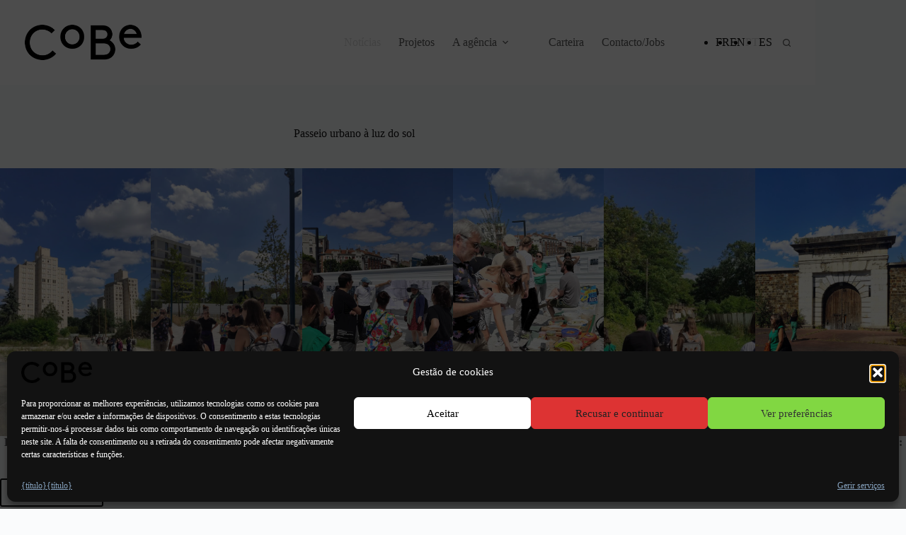

--- FILE ---
content_type: text/html; charset=UTF-8
request_url: https://cobe.fr/pt/urban-ride-under-the-sun/
body_size: 22621
content:
<!doctype html>
<html lang="pt-PT">
<head>
<meta charset="UTF-8">
<meta name="viewport" content="width=device-width, initial-scale=1, maximum-scale=5, viewport-fit=cover">
<link rel="profile" href="https://gmpg.org/xfn/11">
<title>Passeio urbano à luz do sol | CoBe</title>
<meta name="description" content="Um passeio urbano ensolarado esta terça-feira no distrito de Pantinoises em Pantin (93), imaginado pelos urbanistas e paisagistas do CoBe, seguido de uma visita ao nosso novo local de projecto: o Forte d&#039;Aubervilliers!...">
<meta name="robots" content="index, follow, max-snippet:-1, max-image-preview:large, max-video-preview:-1">
<link rel="canonical" href="https://cobe.fr/pt/urban-ride-under-the-sun/">
<meta property="og:url" content="https://cobe.fr/pt/balade-urbaine-sous-le-soleil/">
<meta property="og:site_name" content="CoBe">
<meta property="og:locale" content="pt_PT">
<meta property="og:type" content="article">
<meta property="og:title" content="Passeio urbano à luz do sol | CoBe">
<meta property="og:description" content="Um passeio urbano ensolarado esta terça-feira no distrito de Pantinoises em Pantin (93), imaginado pelos urbanistas e paisagistas do CoBe, seguido de uma visita ao nosso novo local de projecto: o Forte d&#039;Aubervilliers!...">
<meta property="og:image" content="https://cobe.fr/wp-content/uploads/2022/07/balade-urbaine-CoBe.jpg">
<meta property="og:image:secure_url" content="https://cobe.fr/wp-content/uploads/2022/07/balade-urbaine-CoBe.jpg">
<meta property="og:image:width" content="760">
<meta property="og:image:height" content="500">
<meta property="fb:pages" content="">
<meta property="fb:admins" content="">
<meta property="fb:app_id" content="">
<meta name="twitter:card" content="summary">
<meta name="twitter:title" content="Passeio urbano à luz do sol | CoBe">
<meta name="twitter:description" content="Um passeio urbano ensolarado esta terça-feira no distrito de Pantinoises em Pantin (93), imaginado pelos urbanistas e paisagistas do CoBe, seguido de uma visita ao nosso novo local de projecto: o Forte d&#039;Aubervilliers!...">
<meta name="twitter:image" content="https://cobe.fr/wp-content/uploads/2022/07/balade-urbaine-CoBe.jpg">
<link rel='dns-prefetch' href='//fonts.googleapis.com' />
<link rel="alternate" type="application/rss+xml" title="CoBe &raquo; Feed" href="https://cobe.fr/pt/feed/" />
<link rel="alternate" type="application/rss+xml" title="CoBe &raquo; Feed de comentários" href="https://cobe.fr/pt/comments/feed/" />
<link rel="alternate" type="application/rss+xml" title="Feed de comentários de CoBe &raquo; Balade urbaine sous le soleil" href="https://cobe.fr/pt/urban-ride-under-the-sun/feed/" />
<link rel="alternate" title="oEmbed (JSON)" type="application/json+oembed" href="https://cobe.fr/pt/wp-json/oembed/1.0/embed?url=https%3A%2F%2Fcobe.fr%2Fpt%2Furban-ride-under-the-sun%2F" />
<link rel="alternate" title="oEmbed (XML)" type="text/xml+oembed" href="https://cobe.fr/pt/wp-json/oembed/1.0/embed?url=https%3A%2F%2Fcobe.fr%2Fpt%2Furban-ride-under-the-sun%2F&#038;format=xml" />
<style id='wp-img-auto-sizes-contain-inline-css'>
img:is([sizes=auto i],[sizes^="auto," i]){contain-intrinsic-size:3000px 1500px}
/*# sourceURL=wp-img-auto-sizes-contain-inline-css */
</style>
<!-- <link rel='stylesheet' id='blocksy-dynamic-global-css' href='https://cobe.fr/wp-content/uploads/blocksy/css/global.css?ver=62600' media='all' /> -->
<!-- <link rel='stylesheet' id='pt-cv-public-style-css' href='https://cobe.fr/wp-content/plugins/content-views-query-and-display-post-page/public/assets/css/cv.css?ver=4.2.1' media='all' /> -->
<!-- <link rel='stylesheet' id='pt-cv-public-pro-style-css' href='https://cobe.fr/wp-content/plugins/pt-content-views-pro/public/assets/css/cvpro.min.css?ver=7.0' media='all' /> -->
<!-- <link rel='stylesheet' id='wp-block-library-css' href='https://cobe.fr/wp-includes/css/dist/block-library/style.min.css?ver=6.9' media='all' /> -->
<!-- <link rel='stylesheet' id='visual-portfolio-block-filter-by-category-css' href='https://cobe.fr/wp-content/plugins/visual-portfolio/build/gutenberg/blocks/filter-by-category/style.css?ver=1763396387' media='all' /> -->
<!-- <link rel='stylesheet' id='visual-portfolio-block-pagination-css' href='https://cobe.fr/wp-content/plugins/visual-portfolio/build/gutenberg/blocks/pagination/style.css?ver=1763396387' media='all' /> -->
<!-- <link rel='stylesheet' id='visual-portfolio-block-sort-css' href='https://cobe.fr/wp-content/plugins/visual-portfolio/build/gutenberg/blocks/sort/style.css?ver=1763396387' media='all' /> -->
<!-- <link rel='stylesheet' id='responsive_block_editor_addons-style-css-css' href='https://cobe.fr/wp-content/plugins/responsive-block-editor-addons/dist/responsive-block-editor-addons-style.css?ver=1766761510' media='all' /> -->
<!-- <link rel='stylesheet' id='animation.css-css' href='https://cobe.fr/wp-content/plugins/responsive-block-editor-addons/dist/css/animation.css?ver=1766761510' media='all' /> -->
<!-- <link rel='stylesheet' id='dashicons-css' href='https://cobe.fr/wp-includes/css/dashicons.min.css?ver=6.9' media='all' /> -->
<link rel="stylesheet" type="text/css" href="//cobe.fr/wp-content/cache/wpfc-minified/qlbcdcbq/dx2y9.css" media="all"/>
<style id='global-styles-inline-css'>
:root{--wp--preset--aspect-ratio--square: 1;--wp--preset--aspect-ratio--4-3: 4/3;--wp--preset--aspect-ratio--3-4: 3/4;--wp--preset--aspect-ratio--3-2: 3/2;--wp--preset--aspect-ratio--2-3: 2/3;--wp--preset--aspect-ratio--16-9: 16/9;--wp--preset--aspect-ratio--9-16: 9/16;--wp--preset--color--black: #000000;--wp--preset--color--cyan-bluish-gray: #abb8c3;--wp--preset--color--white: #ffffff;--wp--preset--color--pale-pink: #f78da7;--wp--preset--color--vivid-red: #cf2e2e;--wp--preset--color--luminous-vivid-orange: #ff6900;--wp--preset--color--luminous-vivid-amber: #fcb900;--wp--preset--color--light-green-cyan: #7bdcb5;--wp--preset--color--vivid-green-cyan: #00d084;--wp--preset--color--pale-cyan-blue: #8ed1fc;--wp--preset--color--vivid-cyan-blue: #0693e3;--wp--preset--color--vivid-purple: #9b51e0;--wp--preset--color--palette-color-1: var(--theme-palette-color-1, #121212);--wp--preset--color--palette-color-2: var(--theme-palette-color-2, #121212);--wp--preset--color--palette-color-3: var(--theme-palette-color-3, #3A4F66);--wp--preset--color--palette-color-4: var(--theme-palette-color-4, #192a3d);--wp--preset--color--palette-color-5: var(--theme-palette-color-5, #dbdbdb);--wp--preset--color--palette-color-6: var(--theme-palette-color-6, #f2f5f7);--wp--preset--color--palette-color-7: var(--theme-palette-color-7, #FAFBFC);--wp--preset--color--palette-color-8: var(--theme-palette-color-8, #ffffff);--wp--preset--gradient--vivid-cyan-blue-to-vivid-purple: linear-gradient(135deg,rgb(6,147,227) 0%,rgb(155,81,224) 100%);--wp--preset--gradient--light-green-cyan-to-vivid-green-cyan: linear-gradient(135deg,rgb(122,220,180) 0%,rgb(0,208,130) 100%);--wp--preset--gradient--luminous-vivid-amber-to-luminous-vivid-orange: linear-gradient(135deg,rgb(252,185,0) 0%,rgb(255,105,0) 100%);--wp--preset--gradient--luminous-vivid-orange-to-vivid-red: linear-gradient(135deg,rgb(255,105,0) 0%,rgb(207,46,46) 100%);--wp--preset--gradient--very-light-gray-to-cyan-bluish-gray: linear-gradient(135deg,rgb(238,238,238) 0%,rgb(169,184,195) 100%);--wp--preset--gradient--cool-to-warm-spectrum: linear-gradient(135deg,rgb(74,234,220) 0%,rgb(151,120,209) 20%,rgb(207,42,186) 40%,rgb(238,44,130) 60%,rgb(251,105,98) 80%,rgb(254,248,76) 100%);--wp--preset--gradient--blush-light-purple: linear-gradient(135deg,rgb(255,206,236) 0%,rgb(152,150,240) 100%);--wp--preset--gradient--blush-bordeaux: linear-gradient(135deg,rgb(254,205,165) 0%,rgb(254,45,45) 50%,rgb(107,0,62) 100%);--wp--preset--gradient--luminous-dusk: linear-gradient(135deg,rgb(255,203,112) 0%,rgb(199,81,192) 50%,rgb(65,88,208) 100%);--wp--preset--gradient--pale-ocean: linear-gradient(135deg,rgb(255,245,203) 0%,rgb(182,227,212) 50%,rgb(51,167,181) 100%);--wp--preset--gradient--electric-grass: linear-gradient(135deg,rgb(202,248,128) 0%,rgb(113,206,126) 100%);--wp--preset--gradient--midnight: linear-gradient(135deg,rgb(2,3,129) 0%,rgb(40,116,252) 100%);--wp--preset--gradient--juicy-peach: linear-gradient(to right, #ffecd2 0%, #fcb69f 100%);--wp--preset--gradient--young-passion: linear-gradient(to right, #ff8177 0%, #ff867a 0%, #ff8c7f 21%, #f99185 52%, #cf556c 78%, #b12a5b 100%);--wp--preset--gradient--true-sunset: linear-gradient(to right, #fa709a 0%, #fee140 100%);--wp--preset--gradient--morpheus-den: linear-gradient(to top, #30cfd0 0%, #330867 100%);--wp--preset--gradient--plum-plate: linear-gradient(135deg, #667eea 0%, #764ba2 100%);--wp--preset--gradient--aqua-splash: linear-gradient(15deg, #13547a 0%, #80d0c7 100%);--wp--preset--gradient--love-kiss: linear-gradient(to top, #ff0844 0%, #ffb199 100%);--wp--preset--gradient--new-retrowave: linear-gradient(to top, #3b41c5 0%, #a981bb 49%, #ffc8a9 100%);--wp--preset--gradient--plum-bath: linear-gradient(to top, #cc208e 0%, #6713d2 100%);--wp--preset--gradient--high-flight: linear-gradient(to right, #0acffe 0%, #495aff 100%);--wp--preset--gradient--teen-party: linear-gradient(-225deg, #FF057C 0%, #8D0B93 50%, #321575 100%);--wp--preset--gradient--fabled-sunset: linear-gradient(-225deg, #231557 0%, #44107A 29%, #FF1361 67%, #FFF800 100%);--wp--preset--gradient--arielle-smile: radial-gradient(circle 248px at center, #16d9e3 0%, #30c7ec 47%, #46aef7 100%);--wp--preset--gradient--itmeo-branding: linear-gradient(180deg, #2af598 0%, #009efd 100%);--wp--preset--gradient--deep-blue: linear-gradient(to right, #6a11cb 0%, #2575fc 100%);--wp--preset--gradient--strong-bliss: linear-gradient(to right, #f78ca0 0%, #f9748f 19%, #fd868c 60%, #fe9a8b 100%);--wp--preset--gradient--sweet-period: linear-gradient(to top, #3f51b1 0%, #5a55ae 13%, #7b5fac 25%, #8f6aae 38%, #a86aa4 50%, #cc6b8e 62%, #f18271 75%, #f3a469 87%, #f7c978 100%);--wp--preset--gradient--purple-division: linear-gradient(to top, #7028e4 0%, #e5b2ca 100%);--wp--preset--gradient--cold-evening: linear-gradient(to top, #0c3483 0%, #a2b6df 100%, #6b8cce 100%, #a2b6df 100%);--wp--preset--gradient--mountain-rock: linear-gradient(to right, #868f96 0%, #596164 100%);--wp--preset--gradient--desert-hump: linear-gradient(to top, #c79081 0%, #dfa579 100%);--wp--preset--gradient--ethernal-constance: linear-gradient(to top, #09203f 0%, #537895 100%);--wp--preset--gradient--happy-memories: linear-gradient(-60deg, #ff5858 0%, #f09819 100%);--wp--preset--gradient--grown-early: linear-gradient(to top, #0ba360 0%, #3cba92 100%);--wp--preset--gradient--morning-salad: linear-gradient(-225deg, #B7F8DB 0%, #50A7C2 100%);--wp--preset--gradient--night-call: linear-gradient(-225deg, #AC32E4 0%, #7918F2 48%, #4801FF 100%);--wp--preset--gradient--mind-crawl: linear-gradient(-225deg, #473B7B 0%, #3584A7 51%, #30D2BE 100%);--wp--preset--gradient--angel-care: linear-gradient(-225deg, #FFE29F 0%, #FFA99F 48%, #FF719A 100%);--wp--preset--gradient--juicy-cake: linear-gradient(to top, #e14fad 0%, #f9d423 100%);--wp--preset--gradient--rich-metal: linear-gradient(to right, #d7d2cc 0%, #304352 100%);--wp--preset--gradient--mole-hall: linear-gradient(-20deg, #616161 0%, #9bc5c3 100%);--wp--preset--gradient--cloudy-knoxville: linear-gradient(120deg, #fdfbfb 0%, #ebedee 100%);--wp--preset--gradient--soft-grass: linear-gradient(to top, #c1dfc4 0%, #deecdd 100%);--wp--preset--gradient--saint-petersburg: linear-gradient(135deg, #f5f7fa 0%, #c3cfe2 100%);--wp--preset--gradient--everlasting-sky: linear-gradient(135deg, #fdfcfb 0%, #e2d1c3 100%);--wp--preset--gradient--kind-steel: linear-gradient(-20deg, #e9defa 0%, #fbfcdb 100%);--wp--preset--gradient--over-sun: linear-gradient(60deg, #abecd6 0%, #fbed96 100%);--wp--preset--gradient--premium-white: linear-gradient(to top, #d5d4d0 0%, #d5d4d0 1%, #eeeeec 31%, #efeeec 75%, #e9e9e7 100%);--wp--preset--gradient--clean-mirror: linear-gradient(45deg, #93a5cf 0%, #e4efe9 100%);--wp--preset--gradient--wild-apple: linear-gradient(to top, #d299c2 0%, #fef9d7 100%);--wp--preset--gradient--snow-again: linear-gradient(to top, #e6e9f0 0%, #eef1f5 100%);--wp--preset--gradient--confident-cloud: linear-gradient(to top, #dad4ec 0%, #dad4ec 1%, #f3e7e9 100%);--wp--preset--gradient--glass-water: linear-gradient(to top, #dfe9f3 0%, white 100%);--wp--preset--gradient--perfect-white: linear-gradient(-225deg, #E3FDF5 0%, #FFE6FA 100%);--wp--preset--font-size--small: 13px;--wp--preset--font-size--medium: 20px;--wp--preset--font-size--large: clamp(22px, 1.375rem + ((1vw - 3.2px) * 0.625), 30px);--wp--preset--font-size--x-large: clamp(30px, 1.875rem + ((1vw - 3.2px) * 1.563), 50px);--wp--preset--font-size--xx-large: clamp(45px, 2.813rem + ((1vw - 3.2px) * 2.734), 80px);--wp--preset--spacing--20: 0.44rem;--wp--preset--spacing--30: 0.67rem;--wp--preset--spacing--40: 1rem;--wp--preset--spacing--50: 1.5rem;--wp--preset--spacing--60: 2.25rem;--wp--preset--spacing--70: 3.38rem;--wp--preset--spacing--80: 5.06rem;--wp--preset--shadow--natural: 6px 6px 9px rgba(0, 0, 0, 0.2);--wp--preset--shadow--deep: 12px 12px 50px rgba(0, 0, 0, 0.4);--wp--preset--shadow--sharp: 6px 6px 0px rgba(0, 0, 0, 0.2);--wp--preset--shadow--outlined: 6px 6px 0px -3px rgb(255, 255, 255), 6px 6px rgb(0, 0, 0);--wp--preset--shadow--crisp: 6px 6px 0px rgb(0, 0, 0);}:root { --wp--style--global--content-size: var(--theme-block-max-width);--wp--style--global--wide-size: var(--theme-block-wide-max-width); }:where(body) { margin: 0; }.wp-site-blocks > .alignleft { float: left; margin-right: 2em; }.wp-site-blocks > .alignright { float: right; margin-left: 2em; }.wp-site-blocks > .aligncenter { justify-content: center; margin-left: auto; margin-right: auto; }:where(.wp-site-blocks) > * { margin-block-start: var(--theme-content-spacing); margin-block-end: 0; }:where(.wp-site-blocks) > :first-child { margin-block-start: 0; }:where(.wp-site-blocks) > :last-child { margin-block-end: 0; }:root { --wp--style--block-gap: var(--theme-content-spacing); }:root :where(.is-layout-flow) > :first-child{margin-block-start: 0;}:root :where(.is-layout-flow) > :last-child{margin-block-end: 0;}:root :where(.is-layout-flow) > *{margin-block-start: var(--theme-content-spacing);margin-block-end: 0;}:root :where(.is-layout-constrained) > :first-child{margin-block-start: 0;}:root :where(.is-layout-constrained) > :last-child{margin-block-end: 0;}:root :where(.is-layout-constrained) > *{margin-block-start: var(--theme-content-spacing);margin-block-end: 0;}:root :where(.is-layout-flex){gap: var(--theme-content-spacing);}:root :where(.is-layout-grid){gap: var(--theme-content-spacing);}.is-layout-flow > .alignleft{float: left;margin-inline-start: 0;margin-inline-end: 2em;}.is-layout-flow > .alignright{float: right;margin-inline-start: 2em;margin-inline-end: 0;}.is-layout-flow > .aligncenter{margin-left: auto !important;margin-right: auto !important;}.is-layout-constrained > .alignleft{float: left;margin-inline-start: 0;margin-inline-end: 2em;}.is-layout-constrained > .alignright{float: right;margin-inline-start: 2em;margin-inline-end: 0;}.is-layout-constrained > .aligncenter{margin-left: auto !important;margin-right: auto !important;}.is-layout-constrained > :where(:not(.alignleft):not(.alignright):not(.alignfull)){max-width: var(--wp--style--global--content-size);margin-left: auto !important;margin-right: auto !important;}.is-layout-constrained > .alignwide{max-width: var(--wp--style--global--wide-size);}body .is-layout-flex{display: flex;}.is-layout-flex{flex-wrap: wrap;align-items: center;}.is-layout-flex > :is(*, div){margin: 0;}body .is-layout-grid{display: grid;}.is-layout-grid > :is(*, div){margin: 0;}body{padding-top: 0px;padding-right: 0px;padding-bottom: 0px;padding-left: 0px;}:root :where(.wp-element-button, .wp-block-button__link){font-style: inherit;font-weight: inherit;letter-spacing: inherit;text-transform: inherit;}.has-black-color{color: var(--wp--preset--color--black) !important;}.has-cyan-bluish-gray-color{color: var(--wp--preset--color--cyan-bluish-gray) !important;}.has-white-color{color: var(--wp--preset--color--white) !important;}.has-pale-pink-color{color: var(--wp--preset--color--pale-pink) !important;}.has-vivid-red-color{color: var(--wp--preset--color--vivid-red) !important;}.has-luminous-vivid-orange-color{color: var(--wp--preset--color--luminous-vivid-orange) !important;}.has-luminous-vivid-amber-color{color: var(--wp--preset--color--luminous-vivid-amber) !important;}.has-light-green-cyan-color{color: var(--wp--preset--color--light-green-cyan) !important;}.has-vivid-green-cyan-color{color: var(--wp--preset--color--vivid-green-cyan) !important;}.has-pale-cyan-blue-color{color: var(--wp--preset--color--pale-cyan-blue) !important;}.has-vivid-cyan-blue-color{color: var(--wp--preset--color--vivid-cyan-blue) !important;}.has-vivid-purple-color{color: var(--wp--preset--color--vivid-purple) !important;}.has-palette-color-1-color{color: var(--wp--preset--color--palette-color-1) !important;}.has-palette-color-2-color{color: var(--wp--preset--color--palette-color-2) !important;}.has-palette-color-3-color{color: var(--wp--preset--color--palette-color-3) !important;}.has-palette-color-4-color{color: var(--wp--preset--color--palette-color-4) !important;}.has-palette-color-5-color{color: var(--wp--preset--color--palette-color-5) !important;}.has-palette-color-6-color{color: var(--wp--preset--color--palette-color-6) !important;}.has-palette-color-7-color{color: var(--wp--preset--color--palette-color-7) !important;}.has-palette-color-8-color{color: var(--wp--preset--color--palette-color-8) !important;}.has-black-background-color{background-color: var(--wp--preset--color--black) !important;}.has-cyan-bluish-gray-background-color{background-color: var(--wp--preset--color--cyan-bluish-gray) !important;}.has-white-background-color{background-color: var(--wp--preset--color--white) !important;}.has-pale-pink-background-color{background-color: var(--wp--preset--color--pale-pink) !important;}.has-vivid-red-background-color{background-color: var(--wp--preset--color--vivid-red) !important;}.has-luminous-vivid-orange-background-color{background-color: var(--wp--preset--color--luminous-vivid-orange) !important;}.has-luminous-vivid-amber-background-color{background-color: var(--wp--preset--color--luminous-vivid-amber) !important;}.has-light-green-cyan-background-color{background-color: var(--wp--preset--color--light-green-cyan) !important;}.has-vivid-green-cyan-background-color{background-color: var(--wp--preset--color--vivid-green-cyan) !important;}.has-pale-cyan-blue-background-color{background-color: var(--wp--preset--color--pale-cyan-blue) !important;}.has-vivid-cyan-blue-background-color{background-color: var(--wp--preset--color--vivid-cyan-blue) !important;}.has-vivid-purple-background-color{background-color: var(--wp--preset--color--vivid-purple) !important;}.has-palette-color-1-background-color{background-color: var(--wp--preset--color--palette-color-1) !important;}.has-palette-color-2-background-color{background-color: var(--wp--preset--color--palette-color-2) !important;}.has-palette-color-3-background-color{background-color: var(--wp--preset--color--palette-color-3) !important;}.has-palette-color-4-background-color{background-color: var(--wp--preset--color--palette-color-4) !important;}.has-palette-color-5-background-color{background-color: var(--wp--preset--color--palette-color-5) !important;}.has-palette-color-6-background-color{background-color: var(--wp--preset--color--palette-color-6) !important;}.has-palette-color-7-background-color{background-color: var(--wp--preset--color--palette-color-7) !important;}.has-palette-color-8-background-color{background-color: var(--wp--preset--color--palette-color-8) !important;}.has-black-border-color{border-color: var(--wp--preset--color--black) !important;}.has-cyan-bluish-gray-border-color{border-color: var(--wp--preset--color--cyan-bluish-gray) !important;}.has-white-border-color{border-color: var(--wp--preset--color--white) !important;}.has-pale-pink-border-color{border-color: var(--wp--preset--color--pale-pink) !important;}.has-vivid-red-border-color{border-color: var(--wp--preset--color--vivid-red) !important;}.has-luminous-vivid-orange-border-color{border-color: var(--wp--preset--color--luminous-vivid-orange) !important;}.has-luminous-vivid-amber-border-color{border-color: var(--wp--preset--color--luminous-vivid-amber) !important;}.has-light-green-cyan-border-color{border-color: var(--wp--preset--color--light-green-cyan) !important;}.has-vivid-green-cyan-border-color{border-color: var(--wp--preset--color--vivid-green-cyan) !important;}.has-pale-cyan-blue-border-color{border-color: var(--wp--preset--color--pale-cyan-blue) !important;}.has-vivid-cyan-blue-border-color{border-color: var(--wp--preset--color--vivid-cyan-blue) !important;}.has-vivid-purple-border-color{border-color: var(--wp--preset--color--vivid-purple) !important;}.has-palette-color-1-border-color{border-color: var(--wp--preset--color--palette-color-1) !important;}.has-palette-color-2-border-color{border-color: var(--wp--preset--color--palette-color-2) !important;}.has-palette-color-3-border-color{border-color: var(--wp--preset--color--palette-color-3) !important;}.has-palette-color-4-border-color{border-color: var(--wp--preset--color--palette-color-4) !important;}.has-palette-color-5-border-color{border-color: var(--wp--preset--color--palette-color-5) !important;}.has-palette-color-6-border-color{border-color: var(--wp--preset--color--palette-color-6) !important;}.has-palette-color-7-border-color{border-color: var(--wp--preset--color--palette-color-7) !important;}.has-palette-color-8-border-color{border-color: var(--wp--preset--color--palette-color-8) !important;}.has-vivid-cyan-blue-to-vivid-purple-gradient-background{background: var(--wp--preset--gradient--vivid-cyan-blue-to-vivid-purple) !important;}.has-light-green-cyan-to-vivid-green-cyan-gradient-background{background: var(--wp--preset--gradient--light-green-cyan-to-vivid-green-cyan) !important;}.has-luminous-vivid-amber-to-luminous-vivid-orange-gradient-background{background: var(--wp--preset--gradient--luminous-vivid-amber-to-luminous-vivid-orange) !important;}.has-luminous-vivid-orange-to-vivid-red-gradient-background{background: var(--wp--preset--gradient--luminous-vivid-orange-to-vivid-red) !important;}.has-very-light-gray-to-cyan-bluish-gray-gradient-background{background: var(--wp--preset--gradient--very-light-gray-to-cyan-bluish-gray) !important;}.has-cool-to-warm-spectrum-gradient-background{background: var(--wp--preset--gradient--cool-to-warm-spectrum) !important;}.has-blush-light-purple-gradient-background{background: var(--wp--preset--gradient--blush-light-purple) !important;}.has-blush-bordeaux-gradient-background{background: var(--wp--preset--gradient--blush-bordeaux) !important;}.has-luminous-dusk-gradient-background{background: var(--wp--preset--gradient--luminous-dusk) !important;}.has-pale-ocean-gradient-background{background: var(--wp--preset--gradient--pale-ocean) !important;}.has-electric-grass-gradient-background{background: var(--wp--preset--gradient--electric-grass) !important;}.has-midnight-gradient-background{background: var(--wp--preset--gradient--midnight) !important;}.has-juicy-peach-gradient-background{background: var(--wp--preset--gradient--juicy-peach) !important;}.has-young-passion-gradient-background{background: var(--wp--preset--gradient--young-passion) !important;}.has-true-sunset-gradient-background{background: var(--wp--preset--gradient--true-sunset) !important;}.has-morpheus-den-gradient-background{background: var(--wp--preset--gradient--morpheus-den) !important;}.has-plum-plate-gradient-background{background: var(--wp--preset--gradient--plum-plate) !important;}.has-aqua-splash-gradient-background{background: var(--wp--preset--gradient--aqua-splash) !important;}.has-love-kiss-gradient-background{background: var(--wp--preset--gradient--love-kiss) !important;}.has-new-retrowave-gradient-background{background: var(--wp--preset--gradient--new-retrowave) !important;}.has-plum-bath-gradient-background{background: var(--wp--preset--gradient--plum-bath) !important;}.has-high-flight-gradient-background{background: var(--wp--preset--gradient--high-flight) !important;}.has-teen-party-gradient-background{background: var(--wp--preset--gradient--teen-party) !important;}.has-fabled-sunset-gradient-background{background: var(--wp--preset--gradient--fabled-sunset) !important;}.has-arielle-smile-gradient-background{background: var(--wp--preset--gradient--arielle-smile) !important;}.has-itmeo-branding-gradient-background{background: var(--wp--preset--gradient--itmeo-branding) !important;}.has-deep-blue-gradient-background{background: var(--wp--preset--gradient--deep-blue) !important;}.has-strong-bliss-gradient-background{background: var(--wp--preset--gradient--strong-bliss) !important;}.has-sweet-period-gradient-background{background: var(--wp--preset--gradient--sweet-period) !important;}.has-purple-division-gradient-background{background: var(--wp--preset--gradient--purple-division) !important;}.has-cold-evening-gradient-background{background: var(--wp--preset--gradient--cold-evening) !important;}.has-mountain-rock-gradient-background{background: var(--wp--preset--gradient--mountain-rock) !important;}.has-desert-hump-gradient-background{background: var(--wp--preset--gradient--desert-hump) !important;}.has-ethernal-constance-gradient-background{background: var(--wp--preset--gradient--ethernal-constance) !important;}.has-happy-memories-gradient-background{background: var(--wp--preset--gradient--happy-memories) !important;}.has-grown-early-gradient-background{background: var(--wp--preset--gradient--grown-early) !important;}.has-morning-salad-gradient-background{background: var(--wp--preset--gradient--morning-salad) !important;}.has-night-call-gradient-background{background: var(--wp--preset--gradient--night-call) !important;}.has-mind-crawl-gradient-background{background: var(--wp--preset--gradient--mind-crawl) !important;}.has-angel-care-gradient-background{background: var(--wp--preset--gradient--angel-care) !important;}.has-juicy-cake-gradient-background{background: var(--wp--preset--gradient--juicy-cake) !important;}.has-rich-metal-gradient-background{background: var(--wp--preset--gradient--rich-metal) !important;}.has-mole-hall-gradient-background{background: var(--wp--preset--gradient--mole-hall) !important;}.has-cloudy-knoxville-gradient-background{background: var(--wp--preset--gradient--cloudy-knoxville) !important;}.has-soft-grass-gradient-background{background: var(--wp--preset--gradient--soft-grass) !important;}.has-saint-petersburg-gradient-background{background: var(--wp--preset--gradient--saint-petersburg) !important;}.has-everlasting-sky-gradient-background{background: var(--wp--preset--gradient--everlasting-sky) !important;}.has-kind-steel-gradient-background{background: var(--wp--preset--gradient--kind-steel) !important;}.has-over-sun-gradient-background{background: var(--wp--preset--gradient--over-sun) !important;}.has-premium-white-gradient-background{background: var(--wp--preset--gradient--premium-white) !important;}.has-clean-mirror-gradient-background{background: var(--wp--preset--gradient--clean-mirror) !important;}.has-wild-apple-gradient-background{background: var(--wp--preset--gradient--wild-apple) !important;}.has-snow-again-gradient-background{background: var(--wp--preset--gradient--snow-again) !important;}.has-confident-cloud-gradient-background{background: var(--wp--preset--gradient--confident-cloud) !important;}.has-glass-water-gradient-background{background: var(--wp--preset--gradient--glass-water) !important;}.has-perfect-white-gradient-background{background: var(--wp--preset--gradient--perfect-white) !important;}.has-small-font-size{font-size: var(--wp--preset--font-size--small) !important;}.has-medium-font-size{font-size: var(--wp--preset--font-size--medium) !important;}.has-large-font-size{font-size: var(--wp--preset--font-size--large) !important;}.has-x-large-font-size{font-size: var(--wp--preset--font-size--x-large) !important;}.has-xx-large-font-size{font-size: var(--wp--preset--font-size--xx-large) !important;}
:root :where(.wp-block-pullquote){font-size: clamp(0.984em, 0.984rem + ((1vw - 0.2em) * 0.645), 1.5em);line-height: 1.6;}
/*# sourceURL=global-styles-inline-css */
</style>
<!-- <link rel='stylesheet' id='contact-form-7-css' href='https://cobe.fr/wp-content/plugins/contact-form-7/includes/css/styles.css?ver=6.1.4' media='all' /> -->
<!-- <link rel='stylesheet' id='trp-language-switcher-style-css' href='https://cobe.fr/wp-content/plugins/translatepress-multilingual/assets/css/trp-language-switcher.css?ver=3.0.6' media='all' /> -->
<!-- <link rel='stylesheet' id='cmplz-general-css' href='https://cobe.fr/wp-content/plugins/complianz-gdpr/assets/css/cookieblocker.min.css?ver=1766760754' media='all' /> -->
<!-- <link rel='stylesheet' id='parent-style-css' href='https://cobe.fr/wp-content/themes/blocksy/style.css?ver=6.9' media='all' /> -->
<link rel="stylesheet" type="text/css" href="//cobe.fr/wp-content/cache/wpfc-minified/lk78c0oa/dx2y9.css" media="all"/>
<link rel='stylesheet' id='blocksy-fonts-font-source-google-css' href='https://fonts.googleapis.com/css2?family=Montserrat:wght@400;500;600;700;800&#038;display=swap' media='all' />
<!-- <link rel='stylesheet' id='ct-main-styles-css' href='https://cobe.fr/wp-content/themes/blocksy/static/bundle/main.min.css?ver=2.1.23' media='all' /> -->
<!-- <link rel='stylesheet' id='ct-page-title-styles-css' href='https://cobe.fr/wp-content/themes/blocksy/static/bundle/page-title.min.css?ver=2.1.23' media='all' /> -->
<!-- <link rel='stylesheet' id='ct-posts-nav-styles-css' href='https://cobe.fr/wp-content/themes/blocksy/static/bundle/posts-nav.min.css?ver=2.1.23' media='all' /> -->
<!-- <link rel='stylesheet' id='ct-cf-7-styles-css' href='https://cobe.fr/wp-content/themes/blocksy/static/bundle/cf-7.min.css?ver=2.1.23' media='all' /> -->
<!-- <link rel='stylesheet' id='ct-share-box-styles-css' href='https://cobe.fr/wp-content/themes/blocksy/static/bundle/share-box.min.css?ver=2.1.23' media='all' /> -->
<!-- <link rel='stylesheet' id='blocksy-pro-language-switcher-styles-css' href='https://cobe.fr/wp-content/plugins/blocksy-companion-pro/framework/premium/static/bundle/language-switcher.min.css?ver=2.1.23' media='all' /> -->
<!-- <link rel='stylesheet' id='blocksy-ext-post-types-extra-styles-css' href='https://cobe.fr/wp-content/plugins/blocksy-companion-pro/framework/premium/extensions/post-types-extra/static/bundle/main.min.css?ver=2.1.23' media='all' /> -->
<link rel="stylesheet" type="text/css" href="//cobe.fr/wp-content/cache/wpfc-minified/k11on53h/dx2y9.css" media="all"/>
<!--n2css--><!--n2js--><script src='//cobe.fr/wp-content/cache/wpfc-minified/jy6z1bx5/dx2y9.js' type="text/javascript"></script>
<!-- <script async src="https://cobe.fr/wp-content/plugins/burst-statistics/assets/js/timeme/timeme.min.js?ver=1766760749" id="burst-timeme-js"></script> -->
<!-- <script async src="https://cobe.fr/wp-content/uploads/burst/js/burst.min.js?ver=1766830956" id="burst-js"></script> -->
<!-- <script src="https://cobe.fr/wp-includes/js/jquery/jquery.min.js?ver=3.7.1" id="jquery-core-js"></script> -->
<!-- <script src="https://cobe.fr/wp-includes/js/jquery/jquery-migrate.min.js?ver=3.4.1" id="jquery-migrate-js"></script> -->
<link rel="https://api.w.org/" href="https://cobe.fr/pt/wp-json/" /><link rel="alternate" title="JSON" type="application/json" href="https://cobe.fr/pt/wp-json/wp/v2/posts/6871" /><link rel="EditURI" type="application/rsd+xml" title="RSD" href="https://cobe.fr/xmlrpc.php?rsd" />
<meta name="generator" content="WordPress 6.9" />
<link rel='shortlink' href='https://cobe.fr/pt/?p=6871' />
<script type='text/javascript'>
/* <![CDATA[ */
var VPData = {"version":"3.4.1","pro":false,"__":{"couldnt_retrieve_vp":"Couldn't retrieve Visual Portfolio ID.","pswp_close":"Close (Esc)","pswp_share":"Share","pswp_fs":"Toggle fullscreen","pswp_zoom":"Zoom in\/out","pswp_prev":"Previous (arrow left)","pswp_next":"Next (arrow right)","pswp_share_fb":"Share on Facebook","pswp_share_tw":"Tweet","pswp_share_x":"X","pswp_share_pin":"Pin it","pswp_download":"Download","fancybox_close":"Close","fancybox_next":"Next","fancybox_prev":"Previous","fancybox_error":"The requested content cannot be loaded. <br \/> Please try again later.","fancybox_play_start":"Start slideshow","fancybox_play_stop":"Pause slideshow","fancybox_full_screen":"Full screen","fancybox_thumbs":"Thumbnails","fancybox_download":"Download","fancybox_share":"Share","fancybox_zoom":"Zoom"},"settingsPopupGallery":{"enable_on_wordpress_images":false,"vendor":"fancybox","deep_linking":false,"deep_linking_url_to_share_images":false,"show_arrows":true,"show_counter":true,"show_zoom_button":true,"show_fullscreen_button":true,"show_share_button":true,"show_close_button":true,"show_thumbs":true,"show_download_button":false,"show_slideshow":false,"click_to_zoom":true,"restore_focus":true},"screenSizes":[320,576,768,992,1200]};
/* ]]> */
</script>
<noscript>
<style type="text/css">
.vp-portfolio__preloader-wrap{display:none}.vp-portfolio__filter-wrap,.vp-portfolio__items-wrap,.vp-portfolio__pagination-wrap,.vp-portfolio__sort-wrap{opacity:1;visibility:visible}.vp-portfolio__item .vp-portfolio__item-img noscript+img,.vp-portfolio__thumbnails-wrap{display:none}
</style>
</noscript>
<link rel="alternate" hreflang="fr-FR" href="https://cobe.fr/balade-urbaine-sous-le-soleil/"/>
<link rel="alternate" hreflang="en-GB" href="https://cobe.fr/en/urban-ride-under-the-sun/"/>
<link rel="alternate" hreflang="pt-PT" href="https://cobe.fr/pt/urban-ride-under-the-sun/"/>
<link rel="alternate" hreflang="es-ES" href="https://cobe.fr/es/un-paseo-urbano-bajo-el-sol/"/>
<link rel="alternate" hreflang="fr" href="https://cobe.fr/balade-urbaine-sous-le-soleil/"/>
<link rel="alternate" hreflang="en" href="https://cobe.fr/en/urban-ride-under-the-sun/"/>
<link rel="alternate" hreflang="pt" href="https://cobe.fr/pt/urban-ride-under-the-sun/"/>
<link rel="alternate" hreflang="es" href="https://cobe.fr/es/un-paseo-urbano-bajo-el-sol/"/>
<style>.cmplz-hidden {
display: none !important;
}</style><noscript><link rel='stylesheet' href='https://cobe.fr/wp-content/themes/blocksy/static/bundle/no-scripts.min.css' type='text/css'></noscript>
<style type="text/css">
/* If html does not have either class, do not show lazy loaded images. */
html:not(.vp-lazyload-enabled):not(.js) .vp-lazyload {
display: none;
}
</style>
<script>
document.documentElement.classList.add(
'vp-lazyload-enabled'
);
</script>
<link rel="icon" href="https://cobe.fr/wp-content/uploads/2022/08/cropped-CoBe-fav-32x32.png" sizes="32x32" />
<link rel="icon" href="https://cobe.fr/wp-content/uploads/2022/08/cropped-CoBe-fav-192x192.png" sizes="192x192" />
<link rel="apple-touch-icon" href="https://cobe.fr/wp-content/uploads/2022/08/cropped-CoBe-fav-180x180.png" />
<meta name="msapplication-TileImage" content="https://cobe.fr/wp-content/uploads/2022/08/cropped-CoBe-fav-270x270.png" />
<!-- This block is generated with the Responsive Blocks Library Plugin v2.1 (Responsive Gutenberg Blocks Library 2.1.7) - https://cyberchimps.com/responsive-blocks/ -->
<style id="rbea-frontend-styles">.responsive-block-editor-addons-advanced-column-outer-wrap.block-449b20a4-b2c3-4b2f-b72b-a8149e39f6c0{position: relative;z-index: 1;display: block;}.responsive-block-editor-addons-advanced-column-outer-wrap.block-449b20a4-b2c3-4b2f-b72b-a8149e39f6c0 .responsive-columns-wrap{text-align: left;border-style: none;border-top-left-radius: 0!important;border-top-right-radius: 0!important;border-bottom-right-radius: 0!important;border-bottom-left-radius: 0!important;border-width: 1px;box-shadow: 0 0 0 0  ;}.responsive-block-editor-addons-advanced-column-outer-wrap.block-449b20a4-b2c3-4b2f-b72b-a8149e39f6c0 .responsive-columns-inner-wrap{max-width: 100%;}.responsive-block-editor-addons-advanced-column-outer-wrap.block-449b20a4-b2c3-4b2f-b72b-a8149e39f6c0 .responsive-block-editor-addons-block-columns.overlay-type-gradient.linear{background-image: linear-gradient(0deg, rgba(0, 0, 0, 0.2) 0%,rgba(0, 0, 0, 0.2) 100%);}.responsive-block-editor-addons-advanced-column-outer-wrap.block-449b20a4-b2c3-4b2f-b72b-a8149e39f6c0 .responsive-block-editor-addons-block-columns.overlay-type-gradient.radial{background-image: radial-gradient( at center center,rgba(255, 255, 255, 0.2) 0%,rgba(255, 255, 255, 0.2) 100%);}.responsive-block-editor-addons-advanced-column-outer-wrap.block-449b20a4-b2c3-4b2f-b72b-a8149e39f6c0> .responsive-block-editor-addons-block-column{align-items: flex-start;}.responsive-block-editor-addons-advanced-column-outer-wrap.block-449b20a4-b2c3-4b2f-b72b-a8149e39f6c0 .responsive-block-editor-addons-block-columns{padding-top: 10px;padding-bottom: 10px;padding-left: 10px;padding-right: 10px;}.responsive-block-editor-addons-advanced-column-outer-wrap.block-449b20a4-b2c3-4b2f-b72b-a8149e39f6c0 .responsive-columns__gap-narrow .responsive-columns-inner-wrap{gap: 5px;}.responsive-block-editor-addons-advanced-column-outer-wrap.block-449b20a4-b2c3-4b2f-b72b-a8149e39f6c0 .responsive-columns__gap-medium .responsive-columns-inner-wrap{gap: 10px;}.responsive-block-editor-addons-advanced-column-outer-wrap.block-449b20a4-b2c3-4b2f-b72b-a8149e39f6c0 .responsive-columns__gap-extended .responsive-columns-inner-wrap{gap: 15px;}.responsive-block-editor-addons-advanced-column-outer-wrap.block-449b20a4-b2c3-4b2f-b72b-a8149e39f6c0 .responsive-columns__gap-wide .responsive-columns-inner-wrap{gap: 20px;}.responsive-block-editor-addons-advanced-column-outer-wrap.block-449b20a4-b2c3-4b2f-b72b-a8149e39f6c0 .responsive-columns__gap-wider .responsive-columns-inner-wrap{gap: 30px;}.responsive-block-editor-addons-advanced-column-child.block-016dabf4-f4b0-4267-9069-41ff277b5858{width: %;}.responsive-block-editor-addons-advanced-column-child.block-016dabf4-f4b0-4267-9069-41ff277b5858> .responsive-block-editor-addons-block-column{padding-top: 0;padding-right: 0;padding-bottom: 0;padding-left: 0;margin-top: 0;margin-right: 0;margin-bottom: 0;margin-left: 0;box-shadow: 0 0 0 0  ;border-style: none;border-top-left-radius: 0 !important;border-top-right-radius: 0 !important;border-bottom-right-radius: 0 !important;border-bottom-left-radius: 0 !important;border-width: 1px;}.responsive-block-editor-addons-advanced-column-child.block-58b903eb-d700-4d53-8d4d-1c48b6f053ba{width: %;}.responsive-block-editor-addons-advanced-column-child.block-58b903eb-d700-4d53-8d4d-1c48b6f053ba> .responsive-block-editor-addons-block-column{padding-top: 0;padding-right: 0;padding-bottom: 0;padding-left: 0;margin-top: 0;margin-right: 0;margin-bottom: 0;margin-left: 0;box-shadow: 0 0 0 0  ;border-style: none;border-top-left-radius: 0 !important;border-top-right-radius: 0 !important;border-bottom-right-radius: 0 !important;border-bottom-left-radius: 0 !important;border-width: 1px;}@media only screen and (max-width: 976px) {.responsive-block-editor-addons-advanced-column-outer-wrap.block-449b20a4-b2c3-4b2f-b72b-a8149e39f6c0{display: block;z-index: 1;}.responsive-block-editor-addons-advanced-column-outer-wrap.block-449b20a4-b2c3-4b2f-b72b-a8149e39f6c0 .responsive-columns-wrap{border-top-left-radius: 0!important;border-top-right-radius: 0!important;border-bottom-right-radius: 0!important;border-bottom-left-radius: 0!important;}.responsive-block-editor-addons-advanced-column-child.block-016dabf4-f4b0-4267-9069-41ff277b5858> .responsive-block-editor-addons-block-column{padding-top: 0;padding-right: 0;padding-bottom: 0;padding-left: 0;margin-top: 0;margin-right: 0;margin-bottom: 0;margin-left: 0;border-top-left-radius: 0 !important;border-top-right-radius: 0 !important;border-bottom-right-radius: 0 !important;border-bottom-left-radius: 0 !important;}.responsive-block-editor-addons-advanced-column-child.block-58b903eb-d700-4d53-8d4d-1c48b6f053ba> .responsive-block-editor-addons-block-column{padding-top: 0;padding-right: 0;padding-bottom: 0;padding-left: 0;margin-top: 0;margin-right: 0;margin-bottom: 0;margin-left: 0;border-top-left-radius: 0 !important;border-top-right-radius: 0 !important;border-bottom-right-radius: 0 !important;border-bottom-left-radius: 0 !important;}}@media only screen and (max-width: 767px) {.responsive-block-editor-addons-advanced-column-outer-wrap.block-449b20a4-b2c3-4b2f-b72b-a8149e39f6c0{display: block;z-index: 1;}.responsive-block-editor-addons-advanced-column-outer-wrap.block-449b20a4-b2c3-4b2f-b72b-a8149e39f6c0 .responsive-columns-wrap{border-top-left-radius: 0!important;border-top-right-radius: 0!important;border-bottom-right-radius: 0!important;border-bottom-left-radius: 0!important;}.responsive-block-editor-addons-advanced-column-child.block-016dabf4-f4b0-4267-9069-41ff277b5858> .responsive-block-editor-addons-block-column{padding-top: 0;padding-right: 0;padding-bottom: 0;padding-left: 0;margin-top: 0;margin-right: 0;margin-bottom: 0;margin-left: 0;border-top-left-radius: 0 !important;border-top-right-radius: 0 !important;border-bottom-right-radius: 0 !important;border-bottom-left-radius: 0 !important;}.responsive-block-editor-addons-advanced-column-child.block-58b903eb-d700-4d53-8d4d-1c48b6f053ba> .responsive-block-editor-addons-block-column{padding-top: 0;padding-right: 0;padding-bottom: 0;padding-left: 0;margin-top: 0;margin-right: 0;margin-bottom: 0;margin-left: 0;border-top-left-radius: 0 !important;border-top-right-radius: 0 !important;border-bottom-right-radius: 0 !important;border-bottom-left-radius: 0 !important;}}.responsive-block-editor-addons-advanced-column-outer-wrap.block-1b7ac56b-5c49-4662-a87f-9bc47d659f94{position: relative;z-index: 1;display: block;}.responsive-block-editor-addons-advanced-column-outer-wrap.block-1b7ac56b-5c49-4662-a87f-9bc47d659f94 .responsive-columns-wrap{text-align: left;border-style: none;border-top-left-radius: 0!important;border-top-right-radius: 0!important;border-bottom-right-radius: 0!important;border-bottom-left-radius: 0!important;border-width: 1px;box-shadow: 0 0 0 0  ;}.responsive-block-editor-addons-advanced-column-outer-wrap.block-1b7ac56b-5c49-4662-a87f-9bc47d659f94 .responsive-columns-inner-wrap{max-width: 100%;}.responsive-block-editor-addons-advanced-column-outer-wrap.block-1b7ac56b-5c49-4662-a87f-9bc47d659f94 .responsive-block-editor-addons-block-columns.overlay-type-gradient.linear{background-image: linear-gradient(0deg, rgba(0, 0, 0, 0.2) 0%,rgba(0, 0, 0, 0.2) 100%);}.responsive-block-editor-addons-advanced-column-outer-wrap.block-1b7ac56b-5c49-4662-a87f-9bc47d659f94 .responsive-block-editor-addons-block-columns.overlay-type-gradient.radial{background-image: radial-gradient( at center center,rgba(255, 255, 255, 0.2) 0%,rgba(255, 255, 255, 0.2) 100%);}.responsive-block-editor-addons-advanced-column-outer-wrap.block-1b7ac56b-5c49-4662-a87f-9bc47d659f94> .responsive-block-editor-addons-block-column{align-items: flex-start;}.responsive-block-editor-addons-advanced-column-outer-wrap.block-1b7ac56b-5c49-4662-a87f-9bc47d659f94 .responsive-block-editor-addons-block-columns{padding-top: 10px;padding-bottom: 10px;padding-left: 10px;padding-right: 10px;}.responsive-block-editor-addons-advanced-column-outer-wrap.block-1b7ac56b-5c49-4662-a87f-9bc47d659f94 .responsive-columns__gap-narrow .responsive-columns-inner-wrap{gap: 5px;}.responsive-block-editor-addons-advanced-column-outer-wrap.block-1b7ac56b-5c49-4662-a87f-9bc47d659f94 .responsive-columns__gap-medium .responsive-columns-inner-wrap{gap: 10px;}.responsive-block-editor-addons-advanced-column-outer-wrap.block-1b7ac56b-5c49-4662-a87f-9bc47d659f94 .responsive-columns__gap-extended .responsive-columns-inner-wrap{gap: 15px;}.responsive-block-editor-addons-advanced-column-outer-wrap.block-1b7ac56b-5c49-4662-a87f-9bc47d659f94 .responsive-columns__gap-wide .responsive-columns-inner-wrap{gap: 20px;}.responsive-block-editor-addons-advanced-column-outer-wrap.block-1b7ac56b-5c49-4662-a87f-9bc47d659f94 .responsive-columns__gap-wider .responsive-columns-inner-wrap{gap: 30px;}.responsive-block-editor-addons-advanced-column-child.block-d1739709-8d4c-4e0f-ae66-2a80ab8a33e2{width: %;}.responsive-block-editor-addons-advanced-column-child.block-d1739709-8d4c-4e0f-ae66-2a80ab8a33e2> .responsive-block-editor-addons-block-column{padding-top: 0;padding-right: 0;padding-bottom: 0;padding-left: 0;margin-top: 0;margin-right: 0;margin-bottom: 0;margin-left: 0;box-shadow: 0 0 0 0  ;border-style: none;border-top-left-radius: 0 !important;border-top-right-radius: 0 !important;border-bottom-right-radius: 0 !important;border-bottom-left-radius: 0 !important;border-width: 1px;}.responsive-block-editor-addons-advanced-column-child.block-9f694b48-450f-4e1e-89be-a65aefb2be1c{width: %;}.responsive-block-editor-addons-advanced-column-child.block-9f694b48-450f-4e1e-89be-a65aefb2be1c> .responsive-block-editor-addons-block-column{padding-top: 0;padding-right: 0;padding-bottom: 0;padding-left: 0;margin-top: 0;margin-right: 0;margin-bottom: 0;margin-left: 0;box-shadow: 0 0 0 0  ;border-style: none;border-top-left-radius: 0 !important;border-top-right-radius: 0 !important;border-bottom-right-radius: 0 !important;border-bottom-left-radius: 0 !important;border-width: 1px;}@media only screen and (max-width: 976px) {.responsive-block-editor-addons-advanced-column-outer-wrap.block-1b7ac56b-5c49-4662-a87f-9bc47d659f94{display: block;z-index: 1;}.responsive-block-editor-addons-advanced-column-outer-wrap.block-1b7ac56b-5c49-4662-a87f-9bc47d659f94 .responsive-columns-wrap{border-top-left-radius: 0!important;border-top-right-radius: 0!important;border-bottom-right-radius: 0!important;border-bottom-left-radius: 0!important;}.responsive-block-editor-addons-advanced-column-child.block-d1739709-8d4c-4e0f-ae66-2a80ab8a33e2> .responsive-block-editor-addons-block-column{padding-top: 0;padding-right: 0;padding-bottom: 0;padding-left: 0;margin-top: 0;margin-right: 0;margin-bottom: 0;margin-left: 0;border-top-left-radius: 0 !important;border-top-right-radius: 0 !important;border-bottom-right-radius: 0 !important;border-bottom-left-radius: 0 !important;}.responsive-block-editor-addons-advanced-column-child.block-9f694b48-450f-4e1e-89be-a65aefb2be1c> .responsive-block-editor-addons-block-column{padding-top: 0;padding-right: 0;padding-bottom: 0;padding-left: 0;margin-top: 0;margin-right: 0;margin-bottom: 0;margin-left: 0;border-top-left-radius: 0 !important;border-top-right-radius: 0 !important;border-bottom-right-radius: 0 !important;border-bottom-left-radius: 0 !important;}}@media only screen and (max-width: 767px) {.responsive-block-editor-addons-advanced-column-outer-wrap.block-1b7ac56b-5c49-4662-a87f-9bc47d659f94{display: block;z-index: 1;}.responsive-block-editor-addons-advanced-column-outer-wrap.block-1b7ac56b-5c49-4662-a87f-9bc47d659f94 .responsive-columns-wrap{border-top-left-radius: 0!important;border-top-right-radius: 0!important;border-bottom-right-radius: 0!important;border-bottom-left-radius: 0!important;}.responsive-block-editor-addons-advanced-column-child.block-d1739709-8d4c-4e0f-ae66-2a80ab8a33e2> .responsive-block-editor-addons-block-column{padding-top: 0;padding-right: 0;padding-bottom: 0;padding-left: 0;margin-top: 0;margin-right: 0;margin-bottom: 0;margin-left: 0;border-top-left-radius: 0 !important;border-top-right-radius: 0 !important;border-bottom-right-radius: 0 !important;border-bottom-left-radius: 0 !important;}.responsive-block-editor-addons-advanced-column-child.block-9f694b48-450f-4e1e-89be-a65aefb2be1c> .responsive-block-editor-addons-block-column{padding-top: 0;padding-right: 0;padding-bottom: 0;padding-left: 0;margin-top: 0;margin-right: 0;margin-bottom: 0;margin-left: 0;border-top-left-radius: 0 !important;border-top-right-radius: 0 !important;border-bottom-right-radius: 0 !important;border-bottom-left-radius: 0 !important;}}</style>		<style id="wp-custom-css">
/*icônes partage réseaux sociaux - formatage fnd*/
.ct-share-box[data-type=type-2] .ct-icon-container {
padding: 7px 7px;
--border-radius: 120px;
--icon-container-size: initial;
}
/***MENU***/
/*formater séparateur sous item menu*/
[data-menu]>ul>li>a:before, [data-menu]>ul>li>a:after {
position: absolute;
left: var(--menu-indicator-left, 0);
right: var(--menu-indicator-right, 0);
margin: var(--menu-indicator-margin, 0);
height: var(--menu-indicator-height, 4px);
opacity: var(--menu-indicator-opacity, 0.8);
}
/* margin-top suR menu transparent PAGE ACCUEIL*/
[data-header*="type-1"] .ct-header [data-transparent-row="yes"][data-row*="middle"] > div {    
margin-top: 5px;
}
/* page CONTACT créer et appliquer classe pour enlever margin bottom sur bloc bas de page*/
.bas-contact{
margin-bottom:0 !important;
}
/*.vp-portfolio__items-style-fade figcaption.vp-portfolio__item-overlay {
margin-top: 80px;
margin-bottom: 80px;
font-style: inherit;
color: var(--vp-items-style-fade--overlay__color);
}*/
.responsive-block-editor-addons-block-post-grid-title {    
margin-top: -10px !important;
}
/*PAGE PROJET BLOC WP TABS formater titre des onglets*/
.sp-tab__tab_title {     
font-size: 14px !important;
line-height: 20px;
letter-spacing: 0px;
color: #121212 !important;
margin: 0px;
font-family:Montserrat !important;
}
/* police des sous-onglets*/
#sp-wp-tabs-wrapper_9953.sp-tab__lay-default > .sp-tab__tab-content .sp-tab__tab-pane, #sp-wp-tabs-wrapper_9953.sp-tab__lay-default > .sp-tab__tab-content .sp-tab__tab-pane p
{
font-family:Montserrat ;}
}
.ct-header{
background-color:#fff;
}
</style>
</head>
<body data-cmplz="2" class="wp-singular post-template-default single single-post postid-6871 single-format-standard wp-custom-logo wp-embed-responsive wp-theme-blocksy wp-child-theme-blocksy-child translatepress-pt_PT" data-link="type-2" data-prefix="single_blog_post" data-header="8l8spc" data-footer="type-1" itemscope="itemscope" itemtype="https://schema.org/Blog" data-burst_id="6871" data-burst_type="post">
<a class="skip-link screen-reader-text" href="#main" data-no-translation="" data-trp-gettext="">Pular para o conteúdo</a><div class="ct-drawer-canvas" data-location="start">
<div id="search-modal" class="ct-panel" data-behaviour="modal" role="dialog" aria-label="Modal de pesquisa" inert data-no-translation-aria-label="">
<div class="ct-panel-actions">
<button class="ct-toggle-close" data-type="type-1" aria-label="Fechar modal de pesquisa" data-no-translation-aria-label="">
<svg class="ct-icon" width="12" height="12" viewbox="0 0 15 15"><path d="M1 15a1 1 0 01-.71-.29 1 1 0 010-1.41l5.8-5.8-5.8-5.8A1 1 0 011.7.29l5.8 5.8 5.8-5.8a1 1 0 011.41 1.41l-5.8 5.8 5.8 5.8a1 1 0 01-1.41 1.41l-5.8-5.8-5.8 5.8A1 1 0 011 15z"/></svg>				</button>
</div>
<div class="ct-panel-content">
<form role="search" method="get" class="ct-search-form"  action="https://cobe.fr/pt/" aria-haspopup="listbox" data-live-results="thumbs" data-trp-original-action="https://cobe.fr/pt/">
<input 
type="search" class="modal-field"		placeholder="Pesquisar"
value=""
name="s"
autocomplete="off"
title="Procurar por..."
aria-label="Procurar por..." data-no-translation-placeholder="" data-no-translation-title="" data-no-translation-aria-label=""
>
<div class="ct-search-form-controls">
<button type="submit" class="wp-element-button" data-button="icon" aria-label="Botão de pesquisa" data-no-translation-aria-label="">
<svg class="ct-icon ct-search-button-content" aria-hidden="true" width="15" height="15" viewbox="0 0 15 15"><path d="M14.8,13.7L12,11c0.9-1.2,1.5-2.6,1.5-4.2c0-3.7-3-6.8-6.8-6.8S0,3,0,6.8s3,6.8,6.8,6.8c1.6,0,3.1-0.6,4.2-1.5l2.8,2.8c0.1,0.1,0.3,0.2,0.5,0.2s0.4-0.1,0.5-0.2C15.1,14.5,15.1,14,14.8,13.7z M1.5,6.8c0-2.9,2.4-5.2,5.2-5.2S12,3.9,12,6.8S9.6,12,6.8,12S1.5,9.6,1.5,6.8z"/></svg>
<span class="ct-ajax-loader">
<svg viewbox="0 0 24 24">
<circle cx="12" cy="12" r="10" opacity="0.2" fill="none" stroke="currentColor" stroke-miterlimit="10" stroke-width="2"/>
<path d="m12,2c5.52,0,10,4.48,10,10" fill="none" stroke="currentColor" stroke-linecap="round" stroke-miterlimit="10" stroke-width="2">
<animatetransform
attributename="transform"
attributetype="XML"
type="rotate"
dur="0.6s"
from="0 12 12"
to="360 12 12"
repeatcount="indefinite"
/>
</path>
</svg>
</span>
</button>
<input type="hidden" name="ct_post_type" value="post:page:portfolio-item">
<input type="hidden" value="f2f5e0197f" class="ct-live-results-nonce">	</div>
<div class="screen-reader-text" aria-live="polite" role="status">
Sem resultados		</div>
<input type="hidden" name="trp-form-language" value="pt"/></form>
</div>
</div>
<div id="offcanvas" class="ct-panel ct-header" data-behaviour="right-side" role="dialog" aria-label="Modal fora da tela" inert="" data-no-translation-aria-label=""><div class="ct-panel-inner">
<div class="ct-panel-actions">
<button class="ct-toggle-close" data-type="type-1" aria-label="Fechar gaveta" data-no-translation-aria-label="">
<svg class="ct-icon" width="12" height="12" viewbox="0 0 15 15"><path d="M1 15a1 1 0 01-.71-.29 1 1 0 010-1.41l5.8-5.8-5.8-5.8A1 1 0 011.7.29l5.8 5.8 5.8-5.8a1 1 0 011.41 1.41l-5.8 5.8 5.8 5.8a1 1 0 01-1.41 1.41l-5.8-5.8-5.8 5.8A1 1 0 011 15z"/></svg>
</button>
</div>
<div class="ct-panel-content" data-device="desktop"><div class="ct-panel-content-inner"></div></div><div class="ct-panel-content" data-device="mobile"><div class="ct-panel-content-inner">
<nav
class="mobile-menu menu-container has-submenu"
data-id="mobile-menu-secondary" data-interaction="click" data-toggle-type="type-1" data-submenu-dots="yes"	aria-label="général">
<ul id="menu-general" class=""><li id="menu-item-8364" class="menu-item menu-item-type-taxonomy menu-item-object-category current-post-ancestor current-menu-parent current-post-parent menu-item-8364"><a href="https://cobe.fr/pt/noticias/" class="ct-menu-link">Notícias</a></li>
<li id="menu-item-12109" class="menu-item menu-item-type-post_type menu-item-object-page menu-item-12109"><a href="https://cobe.fr/pt/projectos/" class="ct-menu-link">Projetos</a></li>
<li id="menu-item-8358" class="menu-item menu-item-type-post_type menu-item-object-page menu-item-has-children menu-item-8358"><span class="ct-sub-menu-parent"><a href="https://cobe.fr/pt/agencia/" class="ct-menu-link">A agência</a><button class="ct-toggle-dropdown-mobile" aria-label="Expandir menu suspenso" aria-haspopup="true" aria-expanded="false" data-no-translation-aria-label=""><svg class="ct-icon toggle-icon-1" width="15" height="15" viewbox="0 0 15 15" aria-hidden="true"><path d="M3.9,5.1l3.6,3.6l3.6-3.6l1.4,0.7l-5,5l-5-5L3.9,5.1z"/></svg></button></span>
<ul class="sub-menu">
<li id="menu-item-8361" class="menu-item menu-item-type-post_type menu-item-object-page menu-item-8361"><a href="https://cobe.fr/pt/agencia/cobe-a-paris/" class="ct-menu-link">Paris</a></li>
<li id="menu-item-8362" class="menu-item menu-item-type-post_type menu-item-object-page menu-item-8362"><a href="https://cobe.fr/pt/agencia/cobe-a-bordeaux/" class="ct-menu-link">Bordeus</a></li>
<li id="menu-item-10670" class="menu-item menu-item-type-post_type menu-item-object-page menu-item-10670"><a href="https://cobe.fr/pt/agencia/cobe-a-marseille/" class="ct-menu-link">Marselha</a></li>
<li id="menu-item-8360" class="menu-item menu-item-type-post_type menu-item-object-page menu-item-8360"><a href="https://cobe.fr/pt/agencia/cobe-a-porto/" class="ct-menu-link">Porto</a></li>
<li id="menu-item-8359" class="menu-item menu-item-type-post_type menu-item-object-page menu-item-8359"><a href="https://cobe.fr/pt/agencia/cobe-a-lisboa/" class="ct-menu-link">Lisboa</a></li>
<li id="menu-item-12791" class="menu-item menu-item-type-post_type menu-item-object-page menu-item-12791"><a href="https://cobe.fr/pt/agencia/cobe-em-lorient/" class="ct-menu-link">CoBe em Lorient</a></li>
</ul>
</li>
<li id="menu-item-12797" class="menu-item menu-item-type-post_type menu-item-object-page menu-item-12797"><a href="https://cobe.fr/pt/descubra-as-carteiras-das-agencias-cobe/" class="ct-menu-link">Carteira</a></li>
<li id="menu-item-8357" class="menu-item menu-item-type-post_type menu-item-object-page menu-item-8357"><a href="https://cobe.fr/pt/contacto/" class="ct-menu-link">Contacto/Jobs</a></li>
<li id="menu-item-9758" class="trp-language-switcher-container menu-item menu-item-type-post_type menu-item-object-language_switcher menu-item-9758"><a href="https://cobe.fr/balade-urbaine-sous-le-soleil/" class="ct-menu-link"><span data-no-translation><span class="trp-ls-language-name">FR</span></span></a></li>
<li id="menu-item-9757" class="trp-language-switcher-container menu-item menu-item-type-post_type menu-item-object-language_switcher menu-item-9757"><a href="https://cobe.fr/en/urban-ride-under-the-sun/" class="ct-menu-link"><span data-no-translation><span class="trp-ls-language-name">EN</span></span></a></li>
<li id="menu-item-9756" class="trp-language-switcher-container menu-item menu-item-type-post_type menu-item-object-language_switcher current-language-menu-item menu-item-9756"><a href="https://cobe.fr/pt/urban-ride-under-the-sun/" class="ct-menu-link"><span data-no-translation><span class="trp-ls-language-name">PT</span></span></a></li>
<li id="menu-item-10998" class="trp-language-switcher-container menu-item menu-item-type-post_type menu-item-object-language_switcher menu-item-10998"><a href="https://cobe.fr/es/un-paseo-urbano-bajo-el-sol/" class="ct-menu-link"><span data-no-translation><span class="trp-ls-language-name">ES</span></span></a></li>
</ul></nav>
</div></div></div></div></div>
<div id="main-container">
<header id="header" class="ct-header" data-id="8l8spc" itemscope="" itemtype="https://schema.org/WPHeader"><div data-device="desktop"><div data-row="middle:boxed" data-column-set="2"><div class="ct-container"><div data-column="start" data-placements="1"><div data-items="primary">
<div	class="site-branding"
data-id="logo"		itemscope="itemscope" itemtype="https://schema.org/Organization">
<a href="https://cobe.fr/pt/" class="site-logo-container" rel="home" itemprop="url" ><img width="320" height="97" src="https://cobe.fr/wp-content/uploads/2022/07/CoBe_logo.png" class="default-logo" alt="Logotipo CoBe" decoding="async" srcset="https://cobe.fr/wp-content/uploads/2022/07/CoBe_logo.png 320w, https://cobe.fr/wp-content/uploads/2022/07/CoBe_logo-300x91.png 300w, https://cobe.fr/wp-content/uploads/2022/07/CoBe_logo-18x5.png 18w" sizes="(max-width: 320px) 100vw, 320px" /></a>	
</div>
</div></div><div data-column="end" data-placements="1"><div data-items="primary">
<nav
id="header-menu-1"
class="header-menu-1 menu-container"
data-id="menu" data-interaction="hover"	data-menu="type-1"
data-dropdown="type-1:simple"		data-responsive="no"	itemscope="" itemtype="https://schema.org/SiteNavigationElement"	aria-label="Menu da página inicial">
<ul id="menu-homepage-menu" class="menu"><li id="menu-item-8235" class="menu-item menu-item-type-taxonomy menu-item-object-category current-post-ancestor current-menu-parent current-post-parent menu-item-8235"><a href="https://cobe.fr/pt/noticias/" class="ct-menu-link">Notícias</a></li>
<li id="menu-item-12110" class="menu-item menu-item-type-post_type menu-item-object-page menu-item-12110"><a href="https://cobe.fr/pt/projectos/" class="ct-menu-link">Projetos</a></li>
<li id="menu-item-7288" class="menu-item menu-item-type-post_type menu-item-object-page menu-item-has-children menu-item-7288 animated-submenu-block"><a href="https://cobe.fr/pt/agencia/" class="ct-menu-link">A agência<span class="ct-toggle-dropdown-desktop"><svg class="ct-icon" width="8" height="8" viewbox="0 0 15 15" aria-hidden="true"><path d="M2.1,3.2l5.4,5.4l5.4-5.4L15,4.3l-7.5,7.5L0,4.3L2.1,3.2z"/></svg></span></a><button class="ct-toggle-dropdown-desktop-ghost" aria-label="Expandir menu suspenso" aria-haspopup="true" aria-expanded="false" data-no-translation-aria-label=""></button>
<ul class="sub-menu">
<li id="menu-item-7291" class="menu-item menu-item-type-post_type menu-item-object-page menu-item-7291"><a href="https://cobe.fr/pt/agencia/cobe-a-paris/" class="ct-menu-link">Paris</a></li>
<li id="menu-item-7292" class="menu-item menu-item-type-post_type menu-item-object-page menu-item-7292"><a href="https://cobe.fr/pt/agencia/cobe-a-bordeaux/" class="ct-menu-link">Bordeus</a></li>
<li id="menu-item-10671" class="menu-item menu-item-type-post_type menu-item-object-page menu-item-10671"><a href="https://cobe.fr/pt/agencia/cobe-a-marseille/" class="ct-menu-link">Marselha</a></li>
<li id="menu-item-11463" class="menu-item menu-item-type-post_type menu-item-object-page menu-item-11463"><a href="https://cobe.fr/pt/agencia/cobe-em-lorient/" class="ct-menu-link">Lorient</a></li>
<li id="menu-item-7290" class="menu-item menu-item-type-post_type menu-item-object-page menu-item-7290"><a href="https://cobe.fr/pt/agencia/cobe-a-porto/" class="ct-menu-link">Porto</a></li>
<li id="menu-item-7289" class="menu-item menu-item-type-post_type menu-item-object-page menu-item-7289"><a href="https://cobe.fr/pt/agencia/cobe-a-lisboa/" class="ct-menu-link">Lisboa</a></li>
<li id="menu-item-11196" class="menu-item menu-item-type-post_type menu-item-object-page menu-item-11196"><a href="https://cobe.fr/pt/agencia/cobe-em-valencia/" class="ct-menu-link">Valência</a></li>
</ul>
</li>
<li id="menu-item-12795" class="menu-item menu-item-type-post_type menu-item-object-page menu-item-12795"><a href="https://cobe.fr/pt/descubra-as-carteiras-das-agencias-cobe/" class="ct-menu-link">Carteira</a></li>
<li id="menu-item-7287" class="menu-item menu-item-type-post_type menu-item-object-page menu-item-7287"><a href="https://cobe.fr/pt/contacto/" class="ct-menu-link">Contacto/Jobs</a></li>
</ul></nav>
<div data-id="language-switcher" class="ct-language-switcher" data-type="inline">
<ul class="ct-language"><li><a href="https://cobe.fr/balade-urbaine-sous-le-soleil/" data-label="right" aria-label="Francês" lang="fr-FR"><span class="ct-label" aria-hidden="true">FR</span></a></li><li><a href="https://cobe.fr/en/urban-ride-under-the-sun/" data-label="right" aria-label="Inglês (Reino Unido)" lang="en-GB"><span class="ct-label" aria-hidden="true">EN</span></a></li><li class="current-lang"><a href="https://cobe.fr/pt/urban-ride-under-the-sun/" data-label="right" aria-label="Português" lang="pt-PT"><span class="ct-label" aria-hidden="true">PT</span></a></li><li><a href="https://cobe.fr/es/un-paseo-urbano-bajo-el-sol/" data-label="right" aria-label="Espanhol" lang="es-ES"><span class="ct-label" aria-hidden="true">ES</span></a></li></ul>
</div>
<button
class="ct-header-search ct-toggle"
data-toggle-panel="#search-modal"
aria-controls="search-modal"
aria-label="Pesquisar"
data-label="left"
data-id="search" data-no-translation-aria-label="">
<span class="ct-label ct-hidden-sm ct-hidden-md ct-hidden-lg" aria-hidden="true" data-no-translation="" data-trp-gettext="">Pesquisar</span>
<svg class="ct-icon" aria-hidden="true" width="15" height="15" viewbox="0 0 15 15"><path d="M14.8,13.7L12,11c0.9-1.2,1.5-2.6,1.5-4.2c0-3.7-3-6.8-6.8-6.8S0,3,0,6.8s3,6.8,6.8,6.8c1.6,0,3.1-0.6,4.2-1.5l2.8,2.8c0.1,0.1,0.3,0.2,0.5,0.2s0.4-0.1,0.5-0.2C15.1,14.5,15.1,14,14.8,13.7z M1.5,6.8c0-2.9,2.4-5.2,5.2-5.2S12,3.9,12,6.8S9.6,12,6.8,12S1.5,9.6,1.5,6.8z"/></svg></button>
</div></div></div></div></div><div data-device="mobile"><div data-row="middle:boxed" data-column-set="2"><div class="ct-container"><div data-column="start" data-placements="1"><div data-items="primary">
<div	class="site-branding"
data-id="logo"		>
<a href="https://cobe.fr/pt/" class="site-logo-container" rel="home" itemprop="url" ><img width="320" height="97" src="https://cobe.fr/wp-content/uploads/2022/07/CoBe_logo.png" class="default-logo" alt="Logotipo CoBe" decoding="async" srcset="https://cobe.fr/wp-content/uploads/2022/07/CoBe_logo.png 320w, https://cobe.fr/wp-content/uploads/2022/07/CoBe_logo-300x91.png 300w, https://cobe.fr/wp-content/uploads/2022/07/CoBe_logo-18x5.png 18w" sizes="(max-width: 320px) 100vw, 320px" /></a>	
</div>
</div></div><div data-column="end" data-placements="1"><div data-items="primary">
<button
class="ct-header-trigger ct-toggle"
data-toggle-panel="#offcanvas"
aria-controls="offcanvas"
data-design="simple"
data-label="right"
aria-label="Menu"
data-id="trigger" data-no-translation-aria-label="">
<span class="ct-label ct-hidden-sm ct-hidden-md ct-hidden-lg" aria-hidden="true" data-no-translation="" data-trp-gettext="">Menu</span>
<svg class="ct-icon" width="18" height="14" viewbox="0 0 18 14" data-type="type-1" aria-hidden="true">
<rect y="0.00" width="18" height="1.7" rx="1"/>
<rect y="6.15" width="18" height="1.7" rx="1"/>
<rect y="12.3" width="18" height="1.7" rx="1"/>
</svg></button>
</div></div></div></div></div></header>
<main id="main" class="site-main hfeed" itemscope="itemscope" itemtype="https://schema.org/CreativeWork">
<div
class="ct-container-full"
data-content="narrow"		data-vertical-spacing="top:bottom">
<article
id="post-6871"
class="post-6871 post type-post status-publish format-standard has-post-thumbnail hentry category-news">
<div class="hero-section is-width-constrained" data-type="type-1">
<header class="entry-header">
<h1 class="page-title" itemprop="headline">Passeio urbano à luz do sol</h1>		</header>
</div>
<div class="entry-content is-layout-constrained">
<figure class="wp-block-gallery has-nested-images columns-6 is-cropped wp-block-gallery-1 is-layout-flex wp-block-gallery-is-layout-flex">
<figure class="wp-block-image size-large is-style-default"><a href="https://cobe.fr/wp-content/uploads/2022/07/06.jpg"><img fetchpriority="high" decoding="async" width="576" height="1024" data-id="7434" src="https://cobe.fr/wp-content/uploads/2022/07/06-576x1024.jpg" alt="CoBe Pantin Aubervilliers" class="wp-image-7434" srcset="https://cobe.fr/wp-content/uploads/2022/07/06-576x1024.jpg 576w, https://cobe.fr/wp-content/uploads/2022/07/06-169x300.jpg 169w, https://cobe.fr/wp-content/uploads/2022/07/06-7x12.jpg 7w, https://cobe.fr/wp-content/uploads/2022/07/06.jpg 620w" sizes="(max-width: 576px) 100vw, 576px" /></a></figure>
<figure class="wp-block-image size-large"><a href="https://cobe.fr/wp-content/uploads/2022/07/01-scaled-1.jpg"><img decoding="async" width="576" height="1024" data-id="7425" src="https://cobe.fr/wp-content/uploads/2022/07/01-scaled-1-576x1024.jpg" alt="CoBe Pantin Aubervilliers" class="wp-image-7425" srcset="https://cobe.fr/wp-content/uploads/2022/07/01-scaled-1-576x1024.jpg 576w, https://cobe.fr/wp-content/uploads/2022/07/01-scaled-1-169x300.jpg 169w, https://cobe.fr/wp-content/uploads/2022/07/01-scaled-1-7x12.jpg 7w, https://cobe.fr/wp-content/uploads/2022/07/01-scaled-1.jpg 620w" sizes="(max-width: 576px) 100vw, 576px" /></a></figure>
<figure class="wp-block-image size-large is-style-default"><a href="https://cobe.fr/wp-content/uploads/2022/07/02-scaled-1.jpg"><img decoding="async" width="576" height="1024" data-id="7426" src="https://cobe.fr/wp-content/uploads/2022/07/02-scaled-1-576x1024.jpg" alt="CoBe Pantin Aubervilliers" class="wp-image-7426" srcset="https://cobe.fr/wp-content/uploads/2022/07/02-scaled-1-576x1024.jpg 576w, https://cobe.fr/wp-content/uploads/2022/07/02-scaled-1-169x300.jpg 169w, https://cobe.fr/wp-content/uploads/2022/07/02-scaled-1-7x12.jpg 7w, https://cobe.fr/wp-content/uploads/2022/07/02-scaled-1.jpg 620w" sizes="(max-width: 576px) 100vw, 576px" /></a></figure>
<figure class="wp-block-image size-large"><a href="https://cobe.fr/wp-content/uploads/2022/07/03.jpg"><img loading="lazy" decoding="async" width="620" height="827" data-id="7429" src="https://cobe.fr/wp-content/uploads/2022/07/03.jpg" alt="CoBe Pantin Aubervilliers" class="wp-image-7429" srcset="https://cobe.fr/wp-content/uploads/2022/07/03.jpg 620w, https://cobe.fr/wp-content/uploads/2022/07/03-225x300.jpg 225w, https://cobe.fr/wp-content/uploads/2022/07/03-9x12.jpg 9w" sizes="auto, (max-width: 620px) 100vw, 620px" /></a></figure>
<figure class="wp-block-image size-large"><a href="https://cobe.fr/wp-content/uploads/2022/07/05.jpg"><img loading="lazy" decoding="async" width="780" height="1024" data-id="7427" src="https://cobe.fr/wp-content/uploads/2022/07/05-780x1024.jpg" alt="CoBe Pantin Aubervilliers" class="wp-image-7427" srcset="https://cobe.fr/wp-content/uploads/2022/07/05-780x1024.jpg 780w, https://cobe.fr/wp-content/uploads/2022/07/05-229x300.jpg 229w, https://cobe.fr/wp-content/uploads/2022/07/05-768x1008.jpg 768w, https://cobe.fr/wp-content/uploads/2022/07/05-9x12.jpg 9w, https://cobe.fr/wp-content/uploads/2022/07/05.jpg 1079w" sizes="auto, (max-width: 780px) 100vw, 780px" /></a></figure>
<figure class="wp-block-image size-large"><a href="https://cobe.fr/wp-content/uploads/2022/07/07-scaled-1.jpg"><img loading="lazy" decoding="async" width="576" height="1024" data-id="7428" src="https://cobe.fr/wp-content/uploads/2022/07/07-scaled-1-576x1024.jpg" alt="" class="wp-image-7428" srcset="https://cobe.fr/wp-content/uploads/2022/07/07-scaled-1-576x1024.jpg 576w, https://cobe.fr/wp-content/uploads/2022/07/07-scaled-1-169x300.jpg 169w, https://cobe.fr/wp-content/uploads/2022/07/07-scaled-1-768x1365.jpg 768w, https://cobe.fr/wp-content/uploads/2022/07/07-scaled-1-864x1536.jpg 864w, https://cobe.fr/wp-content/uploads/2022/07/07-scaled-1-1152x2048.jpg 1152w, https://cobe.fr/wp-content/uploads/2022/07/07-scaled-1-7x12.jpg 7w, https://cobe.fr/wp-content/uploads/2022/07/07-scaled-1.jpg 1440w" sizes="auto, (max-width: 576px) 100vw, 576px" /></a></figure>
</figure>
<p class="has-text-align-center"><strong>Passeio urbano ensolarado esta terça-feira no distrito de Pantinoises em Pantin (93) imaginado pelos urbanistas e paisagistas do CoBe, seguido de uma visita ao nosso novo local de projecto: o Forte de Aubervilliers</strong></p>
<div class="wp-block-buttons is-layout-flex wp-block-buttons-is-layout-flex">
<div class="wp-block-button aligncenter is-style-outline is-style-outline--2"><a class="wp-block-button__link">Ver o projeto</a></div>
</div>
</div>
<div class="ct-share-box is-width-constrained ct-hidden-sm" data-location="bottom" data-type="type-2" >
<div data-color="custom" data-icons-type="custom:solid">
<a href="https://www.facebook.com/sharer/sharer.php?u=https%3A%2F%2Fcobe.fr%2Fpt%2Furban-ride-under-the-sun%2F" data-network="facebook" aria-label="Facebook" rel="noopener noreferrer nofollow">
<span class="ct-icon-container">
<svg
width="20px"
height="20px"
viewbox="0 0 20 20"
aria-hidden="true">
<path d="M20,10.1c0-5.5-4.5-10-10-10S0,4.5,0,10.1c0,5,3.7,9.1,8.4,9.9v-7H5.9v-2.9h2.5V7.9C8.4,5.4,9.9,4,12.2,4c1.1,0,2.2,0.2,2.2,0.2v2.5h-1.3c-1.2,0-1.6,0.8-1.6,1.6v1.9h2.8L13.9,13h-2.3v7C16.3,19.2,20,15.1,20,10.1z"/>
</svg>
</span>				</a>
<a href="https://twitter.com/intent/tweet?url=https%3A%2F%2Fcobe.fr%2Fpt%2Furban-ride-under-the-sun%2F&amp;text=Balade%20urbaine%20sous%20le%20soleil" data-network="twitter" aria-label="X (Twitter)" rel="noopener noreferrer nofollow">
<span class="ct-icon-container">
<svg
width="20px"
height="20px"
viewbox="0 0 20 20"
aria-hidden="true">
<path d="M2.9 0C1.3 0 0 1.3 0 2.9v14.3C0 18.7 1.3 20 2.9 20h14.3c1.6 0 2.9-1.3 2.9-2.9V2.9C20 1.3 18.7 0 17.1 0H2.9zm13.2 3.8L11.5 9l5.5 7.2h-4.3l-3.3-4.4-3.8 4.4H3.4l5-5.7-5.3-6.7h4.4l3 4 3.5-4h2.1zM14.4 15 6.8 5H5.6l7.7 10h1.1z"/>
</svg>
</span>				</a>
<a href="#" data-network="pinterest" aria-label="Pinterest" rel="noopener noreferrer nofollow">
<span class="ct-icon-container">
<svg
width="20px"
height="20px"
viewbox="0 0 20 20"
aria-hidden="true">
<path d="M10,0C4.5,0,0,4.5,0,10c0,4.1,2.5,7.6,6,9.2c0-0.7,0-1.5,0.2-2.3c0.2-0.8,1.3-5.4,1.3-5.4s-0.3-0.6-0.3-1.6c0-1.5,0.9-2.6,1.9-2.6c0.9,0,1.3,0.7,1.3,1.5c0,0.9-0.6,2.3-0.9,3.5c-0.3,1.1,0.5,1.9,1.6,1.9c1.9,0,3.2-2.4,3.2-5.3c0-2.2-1.5-3.8-4.2-3.8c-3,0-4.9,2.3-4.9,4.8c0,0.9,0.3,1.5,0.7,2C6,12,6.1,12.1,6,12.4c0,0.2-0.2,0.6-0.2,0.8c-0.1,0.3-0.3,0.3-0.5,0.3c-1.4-0.6-2-2.1-2-3.8c0-2.8,2.4-6.2,7.1-6.2c3.8,0,6.3,2.8,6.3,5.7c0,3.9-2.2,6.9-5.4,6.9c-1.1,0-2.1-0.6-2.4-1.2c0,0-0.6,2.3-0.7,2.7c-0.2,0.8-0.6,1.5-1,2.1C8.1,19.9,9,20,10,20c5.5,0,10-4.5,10-10C20,4.5,15.5,0,10,0z"/>
</svg>
</span>				</a>
<a href="https://www.linkedin.com/shareArticle?url=https%3A%2F%2Fcobe.fr%2Fpt%2Furban-ride-under-the-sun%2F&amp;title=Balade%20urbaine%20sous%20le%20soleil" data-network="linkedin" aria-label="LinkedIn" rel="noopener noreferrer nofollow">
<span class="ct-icon-container">
<svg
width="20px"
height="20px"
viewbox="0 0 20 20"
aria-hidden="true">
<path d="M18.6,0H1.4C0.6,0,0,0.6,0,1.4v17.1C0,19.4,0.6,20,1.4,20h17.1c0.8,0,1.4-0.6,1.4-1.4V1.4C20,0.6,19.4,0,18.6,0z M6,17.1h-3V7.6h3L6,17.1L6,17.1zM4.6,6.3c-1,0-1.7-0.8-1.7-1.7s0.8-1.7,1.7-1.7c0.9,0,1.7,0.8,1.7,1.7C6.3,5.5,5.5,6.3,4.6,6.3z M17.2,17.1h-3v-4.6c0-1.1,0-2.5-1.5-2.5c-1.5,0-1.8,1.2-1.8,2.5v4.7h-3V7.6h2.8v1.3h0c0.4-0.8,1.4-1.5,2.8-1.5c3,0,3.6,2,3.6,4.5V17.1z"/>
</svg>
</span>				</a>
<a href="https://t.me/share/url?url=https%3A%2F%2Fcobe.fr%2Fpt%2Furban-ride-under-the-sun%2F&amp;text=Balade%20urbaine%20sous%20le%20soleil" data-network="telegram" aria-label="Telegrama" rel="noopener noreferrer nofollow">
<span class="ct-icon-container">
<svg
width="20px"
height="20px"
viewbox="0 0 20 20"
aria-hidden="true">
<path d="M19.9,3.1l-3,14.2c-0.2,1-0.8,1.3-1.7,0.8l-4.6-3.4l-2.2,2.1c-0.2,0.2-0.5,0.5-0.9,0.5l0.3-4.7L16.4,5c0.4-0.3-0.1-0.5-0.6-0.2L5.3,11.4L0.7,10c-1-0.3-1-1,0.2-1.5l17.7-6.8C19.5,1.4,20.2,1.9,19.9,3.1z"/>
</svg>
</span>				</a>
<a href="whatsapp://send?text=https%3A%2F%2Fcobe.fr%2Fpt%2Furban-ride-under-the-sun%2F" data-network="whatsapp" aria-label="WhatsApp" rel="noopener noreferrer nofollow">
<span class="ct-icon-container">
<svg
width="20px"
height="20px"
viewbox="0 0 20 20"
aria-hidden="true">
<path d="M10,0C4.5,0,0,4.5,0,10c0,1.9,0.5,3.6,1.4,5.1L0.1,20l5-1.3C6.5,19.5,8.2,20,10,20c5.5,0,10-4.5,10-10S15.5,0,10,0zM6.6,5.3c0.2,0,0.3,0,0.5,0c0.2,0,0.4,0,0.6,0.4c0.2,0.5,0.7,1.7,0.8,1.8c0.1,0.1,0.1,0.3,0,0.4C8.3,8.2,8.3,8.3,8.1,8.5C8,8.6,7.9,8.8,7.8,8.9C7.7,9,7.5,9.1,7.7,9.4c0.1,0.2,0.6,1.1,1.4,1.7c0.9,0.8,1.7,1.1,2,1.2c0.2,0.1,0.4,0.1,0.5-0.1c0.1-0.2,0.6-0.7,0.8-1c0.2-0.2,0.3-0.2,0.6-0.1c0.2,0.1,1.4,0.7,1.7,0.8s0.4,0.2,0.5,0.3c0.1,0.1,0.1,0.6-0.1,1.2c-0.2,0.6-1.2,1.1-1.7,1.2c-0.5,0-0.9,0.2-3-0.6c-2.5-1-4.1-3.6-4.2-3.7c-0.1-0.2-1-1.3-1-2.6c0-1.2,0.6-1.8,0.9-2.1C6.1,5.4,6.4,5.3,6.6,5.3z"/>
</svg>
</span>				</a>
</div>
</div>
<nav class="post-navigation is-width-constrained" >
<a href="https://cobe.fr/pt/cobe-aux-manettes-du-fort-daubervilliers/" class="nav-item-prev">
<figure class="ct-media-container  ct-hidden-sm"><img width="300" height="197" src="https://cobe.fr/wp-content/uploads/2022/06/fort-aubervillers-CoBe-300x197.jpg" class="attachment-medium size-medium wp-post-image" alt="Vista aérea do Forte d&#039;Aubervilliers, CoBe" loading="lazy" decoding="async" srcset="https://cobe.fr/wp-content/uploads/2022/06/fort-aubervillers-CoBe-300x197.jpg 300w, https://cobe.fr/wp-content/uploads/2022/06/fort-aubervillers-CoBe-18x12.jpg 18w, https://cobe.fr/wp-content/uploads/2022/06/fort-aubervillers-CoBe.jpg 760w" sizes="auto, (max-width: 300px) 100vw, 300px" itemprop="image" style="aspect-ratio: 1/1;" /><svg width="20px" height="15px" viewbox="0 0 20 15" fill="#ffffff"><polygon points="0,7.5 5.5,13 6.4,12.1 2.4,8.1 20,8.1 20,6.9 2.4,6.9 6.4,2.9 5.5,2 "/></svg></figure>
<div class="item-content">
<span class="item-label">
<span>Artigo</span> anterior						</span>
<span class="item-title ct-hidden-sm">
CoBe ao leme do Fort d'Aubervilliers							</span>
</div>
</a>
<a href="https://cobe.fr/pt/cobe-named-urbanist-of-the-confluence/" class="nav-item-next">
<div class="item-content">
<span class="item-label">
Próximo <span>Artigo</span>						</span>
<span class="item-title ct-hidden-sm">
CoBe nomeado urbanista para a Confluência de Lyon							</span>
</div>
<figure class="ct-media-container  ct-hidden-sm"><img width="300" height="197" src="https://cobe.fr/wp-content/uploads/2022/07/CoBe-Lyon-300x197.jpg" class="attachment-medium size-medium wp-post-image" alt="" loading="lazy" decoding="async" srcset="https://cobe.fr/wp-content/uploads/2022/07/CoBe-Lyon-300x197.jpg 300w, https://cobe.fr/wp-content/uploads/2022/07/CoBe-Lyon-18x12.jpg 18w, https://cobe.fr/wp-content/uploads/2022/07/CoBe-Lyon-500x329.jpg 500w, https://cobe.fr/wp-content/uploads/2022/07/CoBe-Lyon.jpg 760w" sizes="auto, (max-width: 300px) 100vw, 300px" itemprop="image" style="aspect-ratio: 1/1;" /><svg width="20px" height="15px" viewbox="0 0 20 15" fill="#ffffff"><polygon points="14.5,2 13.6,2.9 17.6,6.9 0,6.9 0,8.1 17.6,8.1 13.6,12.1 14.5,13 20,7.5 "/></svg></figure>				</a>
</nav>
</article>
</div>
	</main>
<footer id="footer" class="ct-footer" data-id="type-1" itemscope="" itemtype="https://schema.org/WPFooter"><div data-row="bottom"><div class="ct-container"><div data-column="logo">
<div	class="site-branding"
data-id="logo"		itemscope="itemscope" itemtype="https://schema.org/Organization">
<a href="https://cobe.fr/pt/" class="site-logo-container" rel="home" itemprop="url" ><img width="320" height="97" src="https://cobe.fr/wp-content/uploads/2022/07/CoBe_logo.png" class="default-logo wp-post-image" alt="Logotipo CoBe" decoding="async" loading="lazy" srcset="https://cobe.fr/wp-content/uploads/2022/07/CoBe_logo.png 320w, https://cobe.fr/wp-content/uploads/2022/07/CoBe_logo-300x91.png 300w, https://cobe.fr/wp-content/uploads/2022/07/CoBe_logo-18x5.png 18w" sizes="auto, (max-width: 320px) 100vw, 320px" /></a>	
</div>
</div><div data-column="widget-area-2"><div class="ct-widget is-layout-flow widget_block widget_text" id="block-14">
<p class="has-small-font-size"><strong>Paris Bordéus Marselha <strong>Lorient</strong> Porto Lisboa Valência</strong></p>
</div></div><div data-column="ghost"></div><div data-column="widget-area-1"><div class="ct-widget is-layout-flow widget_block widget_text" id="block-8">
<p></p>
</div><div class="ct-widget is-layout-flow widget_block widget_text" id="block-11">
<p class="translation-block"><a href="https://cobe.fr/pt/endossos/" target="_self">Menções </a><a href="https://cobe.fr/pt/endossos/" target="_blank" rel="noreferrer noopener">legais</a></p>
</div></div><div data-column="socials">
<div
class="ct-footer-socials"
data-id="socials">
<div class="ct-social-box" data-color="custom" data-icon-size="custom" data-icons-type="simple" >
<a href="https://www.facebook.com/cobe.architecture.et.paysage" data-network="facebook" aria-label="Facebook" target="_blank" rel="noopener noreferrer nofollow">
<span class="ct-icon-container">
<svg
width="20px"
height="20px"
viewbox="0 0 20 20"
aria-hidden="true">
<path d="M20,10.1c0-5.5-4.5-10-10-10S0,4.5,0,10.1c0,5,3.7,9.1,8.4,9.9v-7H5.9v-2.9h2.5V7.9C8.4,5.4,9.9,4,12.2,4c1.1,0,2.2,0.2,2.2,0.2v2.5h-1.3c-1.2,0-1.6,0.8-1.6,1.6v1.9h2.8L13.9,13h-2.3v7C16.3,19.2,20,15.1,20,10.1z"/>
</svg>
</span>				</a>
<a href="https://twitter.com/CoBe_archi" data-network="twitter" aria-label="X (Twitter)" target="_blank" rel="noopener noreferrer nofollow">
<span class="ct-icon-container">
<svg
width="20px"
height="20px"
viewbox="0 0 20 20"
aria-hidden="true">
<path d="M2.9 0C1.3 0 0 1.3 0 2.9v14.3C0 18.7 1.3 20 2.9 20h14.3c1.6 0 2.9-1.3 2.9-2.9V2.9C20 1.3 18.7 0 17.1 0H2.9zm13.2 3.8L11.5 9l5.5 7.2h-4.3l-3.3-4.4-3.8 4.4H3.4l5-5.7-5.3-6.7h4.4l3 4 3.5-4h2.1zM14.4 15 6.8 5H5.6l7.7 10h1.1z"/>
</svg>
</span>				</a>
<a href="https://www.instagram.com/cobearchitecture/" data-network="instagram" aria-label="Instagram" target="_blank" rel="noopener noreferrer nofollow">
<span class="ct-icon-container">
<svg
width="20"
height="20"
viewbox="0 0 20 20"
aria-hidden="true">
<circle cx="10" cy="10" r="3.3"/>
<path d="M14.2,0H5.8C2.6,0,0,2.6,0,5.8v8.3C0,17.4,2.6,20,5.8,20h8.3c3.2,0,5.8-2.6,5.8-5.8V5.8C20,2.6,17.4,0,14.2,0zM10,15c-2.8,0-5-2.2-5-5s2.2-5,5-5s5,2.2,5,5S12.8,15,10,15z M15.8,5C15.4,5,15,4.6,15,4.2s0.4-0.8,0.8-0.8s0.8,0.4,0.8,0.8S16.3,5,15.8,5z"/>
</svg>
</span>				</a>
<a href="https://www.linkedin.com/company/cobe-architecture-et-paysage/" data-network="linkedin" aria-label="LinkedIn" target="_blank" rel="noopener noreferrer nofollow">
<span class="ct-icon-container">
<svg
width="20px"
height="20px"
viewbox="0 0 20 20"
aria-hidden="true">
<path d="M18.6,0H1.4C0.6,0,0,0.6,0,1.4v17.1C0,19.4,0.6,20,1.4,20h17.1c0.8,0,1.4-0.6,1.4-1.4V1.4C20,0.6,19.4,0,18.6,0z M6,17.1h-3V7.6h3L6,17.1L6,17.1zM4.6,6.3c-1,0-1.7-0.8-1.7-1.7s0.8-1.7,1.7-1.7c0.9,0,1.7,0.8,1.7,1.7C6.3,5.5,5.5,6.3,4.6,6.3z M17.2,17.1h-3v-4.6c0-1.1,0-2.5-1.5-2.5c-1.5,0-1.8,1.2-1.8,2.5v4.7h-3V7.6h2.8v1.3h0c0.4-0.8,1.4-1.5,2.8-1.5c3,0,3.6,2,3.6,4.5V17.1z"/>
</svg>
</span>				</a>
</div>
</div>
</div></div></div></footer></div>
<template id="tp-language" data-tp-language="pt_PT"></template><script type="speculationrules">
{"prefetch":[{"source":"document","where":{"and":[{"href_matches":"/pt/*"},{"not":{"href_matches":["/wp-*.php","/wp-admin/*","/wp-content/uploads/*","/wp-content/*","/wp-content/plugins/*","/wp-content/themes/blocksy-child/*","/wp-content/themes/blocksy/*","/pt/*\\?(.+)"]}},{"not":{"selector_matches":"a[rel~=\"nofollow\"]"}},{"not":{"selector_matches":".no-prefetch, .no-prefetch a"}}]},"eagerness":"conservative"}]}
</script>
<!-- Consent Management powered by Complianz | GDPR/CCPA Cookie Consent https://wordpress.org/plugins/complianz-gdpr -->
<div id="cmplz-cookiebanner-container"><div class="cmplz-cookiebanner cmplz-hidden banner-1 bottom-right-view-preferences optin cmplz-bottom cmplz-categories-type-view-preferences" aria-modal="true" data-nosnippet="true" role="dialog" aria-live="polite" aria-labelledby="cmplz-header-1-optin" aria-describedby="cmplz-message-1-optin">
<div class="cmplz-header">
<div class="cmplz-logo"><a href="https://cobe.fr/pt/" class="custom-logo-link" rel="home"><img width="320" height="97" src="https://cobe.fr/wp-content/uploads/2022/07/CoBe_logo.png" class="custom-logo wp-post-image" alt="Logotipo CoBe" decoding="async" srcset="https://cobe.fr/wp-content/uploads/2022/07/CoBe_logo.png 320w, https://cobe.fr/wp-content/uploads/2022/07/CoBe_logo-300x91.png 300w, https://cobe.fr/wp-content/uploads/2022/07/CoBe_logo-18x5.png 18w" sizes="(max-width: 320px) 100vw, 320px" /></a></div>
<div class="cmplz-title" id="cmplz-header-1-optin">Gestão de cookies</div>
<div class="cmplz-close" tabindex="0" role="button" aria-label="Fechar diálogo" data-no-translation-aria-label="">
<svg aria-hidden="true" focusable="false" data-prefix="fas" data-icon="times" class="svg-inline--fa fa-times fa-w-11" role="img" xmlns="http://www.w3.org/2000/svg" viewbox="0 0 352 512"><path fill="currentColor" d="M242.72 256l100.07-100.07c12.28-12.28 12.28-32.19 0-44.48l-22.24-22.24c-12.28-12.28-32.19-12.28-44.48 0L176 189.28 75.93 89.21c-12.28-12.28-32.19-12.28-44.48 0L9.21 111.45c-12.28 12.28-12.28 32.19 0 44.48L109.28 256 9.21 356.07c-12.28 12.28-12.28 32.19 0 44.48l22.24 22.24c12.28 12.28 32.2 12.28 44.48 0L176 322.72l100.07 100.07c12.28 12.28 32.2 12.28 44.48 0l22.24-22.24c12.28-12.28 12.28-32.19 0-44.48L242.72 256z"></path></svg>
</div>
</div>
<div class="cmplz-divider cmplz-divider-header"></div>
<div class="cmplz-body">
<div class="cmplz-message" id="cmplz-message-1-optin">Para proporcionar as melhores experiências, utilizamos tecnologias como os cookies para armazenar e/ou aceder a informações de dispositivos. O consentimento a estas tecnologias permitir-nos-á processar dados tais como comportamento de navegação ou identificações únicas neste site. A falta de consentimento ou a retirada do consentimento pode afectar negativamente certas características e funções.</div>
<!-- categories start -->
<div class="cmplz-categories">
<details class="cmplz-category cmplz-functional" >
<summary>
<span class="cmplz-category-header">
<span class="cmplz-category-title">Funcional</span>
<span class='cmplz-always-active'>
<span class="cmplz-banner-checkbox">
<input type="checkbox"
id="cmplz-functional-optin"
data-category="cmplz_functional"
class="cmplz-consent-checkbox cmplz-functional"
size="40"
value="1"/>
<label class="cmplz-label" for="cmplz-functional-optin"><span class="screen-reader-text">Funcional</span></label>
</span>
Sempre ativo							</span>
<span class="cmplz-icon cmplz-open">
<svg xmlns="http://www.w3.org/2000/svg" viewbox="0 0 448 512"  height="18" ><path d="M224 416c-8.188 0-16.38-3.125-22.62-9.375l-192-192c-12.5-12.5-12.5-32.75 0-45.25s32.75-12.5 45.25 0L224 338.8l169.4-169.4c12.5-12.5 32.75-12.5 45.25 0s12.5 32.75 0 45.25l-192 192C240.4 412.9 232.2 416 224 416z"/></svg>
</span>
</span>
</summary>
<div class="cmplz-description">
<span class="cmplz-description-functional">O armazenamento ou acesso técnico é estritamente necessário para o objectivo legítimo de permitir a utilização de um serviço específico explicitamente solicitado pelo assinante ou utilizador, ou com o único objectivo de efectuar a transmissão de uma comunicação através de uma rede de comunicações electrónicas.</span>
</div>
</details>
<details class="cmplz-category cmplz-preferences" >
<summary>
<span class="cmplz-category-header">
<span class="cmplz-category-title">Preferências</span>
<span class="cmplz-banner-checkbox">
<input type="checkbox"
id="cmplz-preferences-optin"
data-category="cmplz_preferences"
class="cmplz-consent-checkbox cmplz-preferences"
size="40"
value="1"/>
<label class="cmplz-label" for="cmplz-preferences-optin"><span class="screen-reader-text">Preferências</span></label>
</span>
<span class="cmplz-icon cmplz-open">
<svg xmlns="http://www.w3.org/2000/svg" viewbox="0 0 448 512"  height="18" ><path d="M224 416c-8.188 0-16.38-3.125-22.62-9.375l-192-192c-12.5-12.5-12.5-32.75 0-45.25s32.75-12.5 45.25 0L224 338.8l169.4-169.4c12.5-12.5 32.75-12.5 45.25 0s12.5 32.75 0 45.25l-192 192C240.4 412.9 232.2 416 224 416z"/></svg>
</span>
</span>
</summary>
<div class="cmplz-description">
<span class="cmplz-description-preferences">O armazenamento ou acesso técnico é necessário para o legítimo interesse de armazenar preferências que não sejam solicitadas pelo subscritor ou utilizador.</span>
</div>
</details>
<details class="cmplz-category cmplz-statistics" >
<summary>
<span class="cmplz-category-header">
<span class="cmplz-category-title">Estatísticas</span>
<span class="cmplz-banner-checkbox">
<input type="checkbox"
id="cmplz-statistics-optin"
data-category="cmplz_statistics"
class="cmplz-consent-checkbox cmplz-statistics"
size="40"
value="1"/>
<label class="cmplz-label" for="cmplz-statistics-optin"><span class="screen-reader-text">Estatísticas</span></label>
</span>
<span class="cmplz-icon cmplz-open">
<svg xmlns="http://www.w3.org/2000/svg" viewbox="0 0 448 512"  height="18" ><path d="M224 416c-8.188 0-16.38-3.125-22.62-9.375l-192-192c-12.5-12.5-12.5-32.75 0-45.25s32.75-12.5 45.25 0L224 338.8l169.4-169.4c12.5-12.5 32.75-12.5 45.25 0s12.5 32.75 0 45.25l-192 192C240.4 412.9 232.2 416 224 416z"/></svg>
</span>
</span>
</summary>
<div class="cmplz-description">
<span class="cmplz-description-statistics">Armazenamento ou acesso técnico que é utilizado exclusivamente para fins estatísticos.</span>
<span class="cmplz-description-statistics-anonymous">Armazenamento técnico ou acesso que é utilizado exclusivamente para fins estatísticos anónimos. Na ausência de uma intimação, cumprimento voluntário pelo seu fornecedor de serviços Internet ou registos adicionais de terceiros, as informações armazenadas ou recuperadas para este único fim não podem geralmente ser utilizadas para o identificar.</span>
</div>
</details>
<details class="cmplz-category cmplz-marketing" >
<summary>
<span class="cmplz-category-header">
<span class="cmplz-category-title">Marketing</span>
<span class="cmplz-banner-checkbox">
<input type="checkbox"
id="cmplz-marketing-optin"
data-category="cmplz_marketing"
class="cmplz-consent-checkbox cmplz-marketing"
size="40"
value="1"/>
<label class="cmplz-label" for="cmplz-marketing-optin"><span class="screen-reader-text">Marketing</span></label>
</span>
<span class="cmplz-icon cmplz-open">
<svg xmlns="http://www.w3.org/2000/svg" viewbox="0 0 448 512"  height="18" ><path d="M224 416c-8.188 0-16.38-3.125-22.62-9.375l-192-192c-12.5-12.5-12.5-32.75 0-45.25s32.75-12.5 45.25 0L224 338.8l169.4-169.4c12.5-12.5 32.75-12.5 45.25 0s12.5 32.75 0 45.25l-192 192C240.4 412.9 232.2 416 224 416z"/></svg>
</span>
</span>
</summary>
<div class="cmplz-description">
<span class="cmplz-description-marketing">O armazenamento ou acesso técnico é necessário para criar perfis de utilizador a fim de enviar anúncios, ou para rastrear o utilizador num website ou em vários websites com objectivos de marketing semelhantes.</span>
</div>
</details>
</div><!-- categories end -->
</div>
<div class="cmplz-links cmplz-information">
<ul>
<li><a class="cmplz-link cmplz-manage-options cookie-statement" href="#" data-relative_url="#cmplz-manage-consent-container" data-no-translation="" data-trp-gettext="">Gerir opções</a></li>
<li><a class="cmplz-link cmplz-manage-third-parties cookie-statement" href="#" data-relative_url="#cmplz-cookies-overview" data-no-translation="" data-trp-gettext="">Gerir serviços</a></li>
<li><a class="cmplz-link cmplz-manage-vendors tcf cookie-statement" href="#" data-relative_url="#cmplz-tcf-wrapper" data-no-translation="" data-trp-gettext="">Gerir fornecedores de {vendor_count}</a></li>
<li><a class="cmplz-link cmplz-external cmplz-read-more-purposes tcf" target="_blank" rel="noopener noreferrer nofollow" href="https://cookiedatabase.org/tcf/purposes/" aria-label="Leia mais sobre os objectivos do TCF na base de dados de cookies" data-no-translation="" data-trp-gettext="" data-no-translation-aria-label="">Leia mais sobre esses propósitos</a></li>
</ul>
</div>
<div class="cmplz-divider cmplz-footer"></div>
<div class="cmplz-buttons">
<button class="cmplz-btn cmplz-accept">Aceitar</button>
<button class="cmplz-btn cmplz-deny">Recusar e continuar</button>
<button class="cmplz-btn cmplz-view-preferences">Ver preferências</button>
<button class="cmplz-btn cmplz-save-preferences">Salvar preferências</button>
<a class="cmplz-btn cmplz-manage-options tcf cookie-statement" href="#" data-relative_url="#cmplz-manage-consent-container">Ver preferências</a>
</div>
<div class="cmplz-documents cmplz-links">
<ul>
<li><a class="cmplz-link cookie-statement" href="#" data-relative_url="">{título}</a></li>
<li><a class="cmplz-link privacy-statement" href="#" data-relative_url="">{título}</a></li>
<li><a class="cmplz-link impressum" href="#" data-relative_url="">{título}</a></li>
</ul>
</div>
</div>
</div>
<div id="cmplz-manage-consent" data-nosnippet="true"><button class="cmplz-btn cmplz-hidden cmplz-manage-consent manage-consent-1">Consentimento de gestão</button>
</div><div class="ct-drawer-canvas" data-location="end"><div class="ct-drawer-inner">
<a href="#main-container" class="ct-back-to-top ct-hidden-sm"
data-shape="circle"
data-alignment="right"
title="Voltar ao topo" aria-label="Voltar ao topo" hidden data-no-translation-title="" data-no-translation-aria-label="">
<svg class="ct-icon" width="15" height="15" viewbox="0 0 20 20"><path d="M18.1,9.4c-0.2,0.4-0.5,0.6-0.9,0.6h-3.7c0,0-0.6,8.7-0.9,9.1C12.2,19.6,11.1,20,10,20c-1,0-2.3-0.3-2.7-0.9C7,18.7,6.5,10,6.5,10H2.8c-0.4,0-0.7-0.2-1-0.6C1.7,9,1.7,8.6,1.9,8.3c2.8-4.1,7.2-8,7.4-8.1C9.5,0.1,9.8,0,10,0s0.5,0.1,0.6,0.2c0.2,0.1,4.6,3.9,7.4,8.1C18.2,8.7,18.3,9.1,18.1,9.4z"/></svg>	</a>
</div></div><style id='block-style-variation-styles-inline-css'>
:root :where(.wp-block-button.is-style-outline--2 .wp-block-button__link){background: transparent none;border-color: currentColor;border-width: 2px;border-style: solid;color: currentColor;padding-top: 0.667em;padding-right: 1.33em;padding-bottom: 0.667em;padding-left: 1.33em;}
/*# sourceURL=block-style-variation-styles-inline-css */
</style>
<style id='core-block-supports-inline-css'>
.wp-block-gallery.wp-block-gallery-1{--wp--style--unstable-gallery-gap:var( --wp--style--gallery-gap-default, var( --gallery-block--gutter-size, var( --wp--style--block-gap, 0.5em ) ) );gap:var( --wp--style--gallery-gap-default, var( --gallery-block--gutter-size, var( --wp--style--block-gap, 0.5em ) ) );}
/*# sourceURL=core-block-supports-inline-css */
</style>
<script id="trp-dynamic-translator-js-extra">
var trp_data = {"trp_custom_ajax_url":"https://cobe.fr/wp-content/plugins/translatepress-multilingual/includes/trp-ajax.php","trp_wp_ajax_url":"https://cobe.fr/wp-admin/admin-ajax.php","trp_language_to_query":"pt_PT","trp_original_language":"fr_FR","trp_current_language":"pt_PT","trp_skip_selectors":["[data-no-translation]","[data-no-dynamic-translation]","[data-trp-translate-id-innertext]","script","style","head","trp-span","translate-press","[data-trp-translate-id]","[data-trpgettextoriginal]","[data-trp-post-slug]"],"trp_base_selectors":["data-trp-translate-id","data-trpgettextoriginal","data-trp-post-slug"],"trp_attributes_selectors":{"text":{"accessor":"outertext","attribute":false},"block":{"accessor":"innertext","attribute":false},"image_src":{"selector":"img[src]","accessor":"src","attribute":true},"submit":{"selector":"input[type='submit'],input[type='button'], input[type='reset']","accessor":"value","attribute":true},"placeholder":{"selector":"input[placeholder],textarea[placeholder]","accessor":"placeholder","attribute":true},"title":{"selector":"[title]","accessor":"title","attribute":true},"a_href":{"selector":"a[href]","accessor":"href","attribute":true},"button":{"accessor":"outertext","attribute":false},"option":{"accessor":"innertext","attribute":false},"aria_label":{"selector":"[aria-label]","accessor":"aria-label","attribute":true},"video_src":{"selector":"video[src]","accessor":"src","attribute":true},"video_poster":{"selector":"video[poster]","accessor":"poster","attribute":true},"video_source_src":{"selector":"video source[src]","accessor":"src","attribute":true},"audio_src":{"selector":"audio[src]","accessor":"src","attribute":true},"audio_source_src":{"selector":"audio source[src]","accessor":"src","attribute":true},"picture_image_src":{"selector":"picture image[src]","accessor":"src","attribute":true},"picture_source_srcset":{"selector":"picture source[srcset]","accessor":"srcset","attribute":true},"image_alt":{"selector":"img[alt]","accessor":"alt","attribute":true},"meta_desc":{"selector":"meta[name=\"description\"],meta[property=\"og:title\"],meta[property=\"og:description\"],meta[property=\"og:site_name\"],meta[property=\"og:image:alt\"],meta[name=\"twitter:title\"],meta[name=\"twitter:description\"],meta[name=\"twitter:image:alt\"],meta[name=\"DC.Title\"],meta[name=\"DC.Description\"],meta[property=\"article:section\"],meta[property=\"article:tag\"]","accessor":"content","attribute":true},"page_title":{"selector":"title","accessor":"innertext","attribute":false},"meta_desc_img":{"selector":"meta[property=\"og:image\"],meta[property=\"og:image:secure_url\"],meta[name=\"twitter:image\"]","accessor":"content","attribute":true}},"trp_attributes_accessors":["outertext","innertext","src","value","placeholder","title","href","aria-label","poster","srcset","alt","content"],"gettranslationsnonceregular":"6918a03809","showdynamiccontentbeforetranslation":"","skip_strings_from_dynamic_translation":[],"skip_strings_from_dynamic_translation_for_substrings":{"href":["amazon-adsystem","googleads","g.doubleclick"]},"duplicate_detections_allowed":"100","trp_translate_numerals_opt":"no","trp_no_auto_translation_selectors":["[data-no-auto-translation]"]};
//# sourceURL=trp-dynamic-translator-js-extra
</script>
<script src="https://cobe.fr/wp-content/plugins/translatepress-multilingual/assets/js/trp-translate-dom-changes.js?ver=3.0.6" id="trp-dynamic-translator-js"></script>
<script src="https://cobe.fr/wp-content/plugins/responsive-block-editor-addons/dist/frontend_blocks.js?ver=1766761510" id="responsive_blocks-frontend-js-js"></script>
<script src="https://cobe.fr/wp-content/plugins/responsive-block-editor-addons/src/blocks/content-timeline/content-timeline.js?ver=2.1.7" id="responsive_block_editor_addons-content-timeline-front-script-js"></script>
<script src="https://cobe.fr/wp-includes/js/dist/hooks.min.js?ver=dd5603f07f9220ed27f1" id="wp-hooks-js"></script>
<script src="https://cobe.fr/wp-includes/js/dist/i18n.min.js?ver=c26c3dc7bed366793375" id="wp-i18n-js"></script>
<script id="wp-i18n-js-after">
wp.i18n.setLocaleData( { 'text direction\u0004ltr': [ 'ltr' ] } );
//# sourceURL=wp-i18n-js-after
</script>
<script src="https://cobe.fr/wp-content/plugins/contact-form-7/includes/swv/js/index.js?ver=6.1.4" id="swv-js"></script>
<script id="contact-form-7-js-translations">
( function( domain, translations ) {
var localeData = translations.locale_data[ domain ] || translations.locale_data.messages;
localeData[""].domain = domain;
wp.i18n.setLocaleData( localeData, domain );
} )( "contact-form-7", {"translation-revision-date":"2024-08-13 18:06:19+0000","generator":"GlotPress\/4.0.1","domain":"messages","locale_data":{"messages":{"":{"domain":"messages","plural-forms":"nplurals=2; plural=n != 1;","lang":"pt"},"This contact form is placed in the wrong place.":["Este formul\u00e1rio de contacto est\u00e1 colocado no s\u00edtio errado."],"Error:":["Erro:"]}},"comment":{"reference":"includes\/js\/index.js"}} );
//# sourceURL=contact-form-7-js-translations
</script>
<script id="contact-form-7-js-before">
var wpcf7 = {
"api": {
"root": "https:\/\/cobe.fr\/pt\/wp-json\/",
"namespace": "contact-form-7\/v1"
}
};
//# sourceURL=contact-form-7-js-before
</script>
<script src="https://cobe.fr/wp-content/plugins/contact-form-7/includes/js/index.js?ver=6.1.4" id="contact-form-7-js"></script>
<script id="pt-cv-content-views-script-js-extra">
var PT_CV_PUBLIC = {"_prefix":"pt-cv-","page_to_show":"5","_nonce":"6019c3b823","is_admin":"","is_mobile":"","ajaxurl":"https://cobe.fr/wp-admin/admin-ajax.php","lang":"","loading_image_src":"[data-uri]","is_mobile_tablet":"","sf_no_post_found":"N\u00e3o foram encontrados artigos.","lf__separator":","};
var PT_CV_PAGINATION = {"first":"\u00ab","prev":"\u2039","next":"\u203a","last":"\u00bb","goto_first":"Go to first page","goto_prev":"Go to previous page","goto_next":"Go to next page","goto_last":"Go to last page","current_page":"Current page is","goto_page":"Go to page"};
//# sourceURL=pt-cv-content-views-script-js-extra
</script>
<script src="https://cobe.fr/wp-content/plugins/content-views-query-and-display-post-page/public/assets/js/cv.js?ver=4.2.1" id="pt-cv-content-views-script-js"></script>
<script src="https://cobe.fr/wp-content/plugins/pt-content-views-pro/public/assets/js/cvpro.min.js?ver=7.0" id="pt-cv-public-pro-script-js"></script>
<script id="responsive-block-editor-addons-inherit-theme-js-extra">
var rbea_globals = {"global_inherit_from_theme":"0","global_inherit_from_theme_last_changed":""};
//# sourceURL=responsive-block-editor-addons-inherit-theme-js-extra
</script>
<script src="https://cobe.fr/wp-content/plugins/responsive-block-editor-addons/dist/responsive-block-editor-addons-inherit-theme.js?ver=2.1.7" id="responsive-block-editor-addons-inherit-theme-js"></script>
<script src="https://cobe.fr/wp-content/plugins/responsive-block-editor-addons/dist/js/vendors/slick.min.js?ver=2.1.7" id="responsive_block_editor_addons-slick-js-js"></script>
<script src="https://cobe.fr/wp-content/plugins/responsive-block-editor-addons/src/blocks/accordion/accordion.js?ver=2.1.7" id="responsive_block_editor_addons-accordion-front-script-js"></script>
<script src="https://cobe.fr/wp-content/plugins/responsive-block-editor-addons/dist/js/vendors/flickity.js?ver=2.1.7" id="responsive_block_editor_addons-image-slider-front-script-js"></script>
<script src="https://cobe.fr/wp-content/plugins/responsive-block-editor-addons/dist/responsive-block-editor-addons-lightbox.js?ver=2.1.7" id="responsive_block_editor_addons-image-slider-lightbox-js"></script>
<script src="https://cobe.fr/wp-content/plugins/responsive-block-editor-addons/dist/js/vendors/slick.min.js?ver=2.1.7" id="test-slick-js-js"></script>
<script id="ct-scripts-js-extra">
var ct_localizations = {"ajax_url":"https://cobe.fr/wp-admin/admin-ajax.php","public_url":"https://cobe.fr/wp-content/themes/blocksy/static/bundle/","rest_url":"https://cobe.fr/pt/wp-json/","search_url":"https://cobe.fr/pt/search/QUERY_STRING/","show_more_text":"Mostrar mais","more_text":"Mais","search_live_results":"Resultados de pesquisa","search_live_no_results":"Sem resultados","search_live_no_result":"Sem resultados","search_live_one_result":"Obteve %s resultado. Por favor seleccione-o com a tecla Tab.","search_live_many_results":"Obteve %s resultados. Por favor seleccione-os com a tecla Tab.","search_live_stock_status_texts":{"instock":"In stock","outofstock":"Out of stock"},"clipboard_copied":"Copied!","clipboard_failed":"Failed to Copy","expand_submenu":"Expandir menu suspenso","collapse_submenu":"Minimizar menu suspenso","dynamic_js_chunks":[{"id":"blocksy_pro_micro_popups","selector":".ct-popup","url":"https://cobe.fr/wp-content/plugins/blocksy-companion-pro/framework/premium/static/bundle/micro-popups.js?ver=2.1.23"},{"id":"blocksy_adv_cpt_filtering","selector":".ct-dynamic-filter a","trigger":"click","url":"https://cobe.fr/wp-content/plugins/blocksy-companion-pro/framework/premium/extensions/post-types-extra/static/bundle/filtering.js?ver=2.1.23"},{"id":"blocksy_adv_cpt_filtering","selector":".ct-dynamic-filter, .ct-dynamic-filter + .entries","trigger":"hover","skipOnTouchDevices":true,"url":"https://cobe.fr/wp-content/plugins/blocksy-companion-pro/framework/premium/extensions/post-types-extra/static/bundle/filtering.js?ver=2.1.23"},{"id":"blocksy_adv_cpt_read_progress","selector":".ct-read-progress-bar","url":"https://cobe.fr/wp-content/plugins/blocksy-companion-pro/framework/premium/extensions/post-types-extra/static/bundle/read-progress.js?ver=2.1.23"},{"id":"blocksy_sticky_header","selector":"header [data-sticky]","url":"https://cobe.fr/wp-content/plugins/blocksy-companion-pro/static/bundle/sticky.js?ver=2.1.23"}],"dynamic_styles":{"lazy_load":"https://cobe.fr/wp-content/themes/blocksy/static/bundle/non-critical-styles.min.css?ver=2.1.23","search_lazy":"https://cobe.fr/wp-content/themes/blocksy/static/bundle/non-critical-search-styles.min.css?ver=2.1.23","back_to_top":"https://cobe.fr/wp-content/themes/blocksy/static/bundle/back-to-top.min.css?ver=2.1.23"},"dynamic_styles_selectors":[{"selector":".ct-header-cart, #woo-cart-panel","url":"https://cobe.fr/wp-content/themes/blocksy/static/bundle/cart-header-element-lazy.min.css?ver=2.1.23"},{"selector":".flexy","url":"https://cobe.fr/wp-content/themes/blocksy/static/bundle/flexy.min.css?ver=2.1.23"},{"selector":".ct-media-container[data-media-id], .ct-dynamic-media[data-media-id]","url":"https://cobe.fr/wp-content/plugins/blocksy-companion-pro/framework/premium/static/bundle/video-lazy.min.css?ver=2.1.23"},{"selector":"#account-modal","url":"https://cobe.fr/wp-content/plugins/blocksy-companion-pro/static/bundle/header-account-modal-lazy.min.css?ver=2.1.23"},{"selector":".ct-header-account","url":"https://cobe.fr/wp-content/plugins/blocksy-companion-pro/static/bundle/header-account-dropdown-lazy.min.css?ver=2.1.23"}]};
//# sourceURL=ct-scripts-js-extra
</script>
<script src="https://cobe.fr/wp-content/themes/blocksy/static/bundle/main.js?ver=2.1.23" id="ct-scripts-js"></script>
<script id="cmplz-cookiebanner-js-extra">
var complianz = {"prefix":"cmplz_","user_banner_id":"1","set_cookies":[],"block_ajax_content":"","banner_version":"47","version":"7.4.4.2","store_consent":"","do_not_track_enabled":"1","consenttype":"optin","region":"eu","geoip":"","dismiss_timeout":"","disable_cookiebanner":"","soft_cookiewall":"1","dismiss_on_scroll":"","cookie_expiry":"365","url":"https://cobe.fr/pt/wp-json/complianz/v1/","locale":"lang=pt&locale=pt_PT","set_cookies_on_root":"","cookie_domain":"","current_policy_id":"32","cookie_path":"/","categories":{"statistics":"estatisticas","marketing":"marketing"},"tcf_active":"","placeholdertext":"\u003Cdiv class=\"cmplz-blocked-content-notice-body\"\u003EClique em 'Concordo' para ativar {service}\u00a0\u003Cdiv class=\"cmplz-links\"\u003E\u003Ca href=\"#\" class=\"cmplz-link cookie-statement\"\u003E{title}\u003C/a\u003E\u003C/div\u003E\u003C/div\u003E\u003Cbutton class=\"cmplz-accept-service\"\u003EConcordo\u003C/button\u003E","css_file":"https://cobe.fr/wp-content/uploads/complianz/css/banner-{banner_id}-{type}.css?v=47","page_links":{"eu":{"cookie-statement":{"title":"Politique de cookies ","url":"https://cobe.fr/pt/policy-of-cookies-ue/"},"privacy-statement":{"title":"Mentions l\u00e9gales","url":"https://cobe.fr/pt/endossos/"}}},"tm_categories":"","forceEnableStats":"","preview":"","clean_cookies":"1","aria_label":"Clique no bot\u00e3o para activar {servi\u00e7o}"};
//# sourceURL=cmplz-cookiebanner-js-extra
</script>
<script defer src="https://cobe.fr/wp-content/plugins/complianz-gdpr/cookiebanner/js/complianz.min.js?ver=1766760758" id="cmplz-cookiebanner-js"></script>
<script id="cmplz-cookiebanner-js-after">
function ensure_complianz_is_loaded() {
let timeout = 30000000; // 30 seconds
let start = Date.now();
return new Promise(wait_for_complianz);
function wait_for_complianz(resolve, reject) {
if (window.cmplz_get_cookie) // if complianz is loaded, resolve the promise
resolve(window.cmplz_get_cookie);
else if (timeout && (Date.now() - start) >= timeout)
reject(new Error("timeout"));
else
setTimeout(wait_for_complianz.bind(this, resolve, reject), 30);
}
}
// This runs the promise code
ensure_complianz_is_loaded().then(function(){
// cookieless tracking is disabled
document.addEventListener("cmplz_cookie_warning_loaded", function(consentData) {
let region = consentData.detail;
if (region !== 'uk') {
let scriptElements = document.querySelectorAll('script[data-service="burst"]');
scriptElements.forEach(obj => {
if (obj.classList.contains('cmplz-activated') || obj.getAttribute('type') === 'text/javascript') {
return;
}
obj.classList.add('cmplz-activated');
let src = obj.getAttribute('src');
if (src) {
obj.setAttribute('type', 'text/javascript');
cmplz_run_script(src, 'statistics', 'src');
obj.parentNode.removeChild(obj);
}
});
}
});
document.addEventListener("cmplz_run_after_all_scripts", cmplz_burst_fire_domContentLoadedEvent);
function cmplz_burst_fire_domContentLoadedEvent() {
let event = new CustomEvent('burst_fire_hit');
document.dispatchEvent(event);
}
});
//# sourceURL=cmplz-cookiebanner-js-after
</script>
<script src="https://cobe.fr/wp-content/plugins/visual-portfolio/build/assets/js/pagination-infinite.js?ver=50005113e26cd2b547c0" id="visual-portfolio-pagination-infinite-js"></script>
</body>
</html><!-- WP Fastest Cache file was created in 1.508 seconds, on 28 December 2025 @ 4h13 -->

--- FILE ---
content_type: text/html; charset=UTF-8
request_url: https://cobe.fr/wp-content/plugins/translatepress-multilingual/includes/trp-ajax.php
body_size: 93
content:
[{"type":"regular","group":"dynamicstrings","translationsArray":{"pt_PT":{"translated":"\u00ad","status":"1","editedTranslation":"\u00ad"}},"original":"\u00ad"}]

--- FILE ---
content_type: text/html; charset=UTF-8
request_url: https://cobe.fr/wp-content/plugins/translatepress-multilingual/includes/trp-ajax.php
body_size: 231
content:
[{"type":"regular","group":"dynamicstrings","translationsArray":{"pt_PT":{"translated":"Aceitar","status":"1","editedTranslation":"Aceitar"}},"original":"Aceitar"},{"type":"regular","group":"dynamicstrings","translationsArray":{"pt_PT":{"translated":"Estat\u00edsticas","status":"1","editedTranslation":"Estat\u00edsticas"}},"original":"Estat\u00edsticas"},{"type":"regular","group":"dynamicstrings","translationsArray":{"pt_PT":{"translated":"Funcional","status":"1","editedTranslation":"Funcional"}},"original":"Funcional"},{"type":"regular","group":"dynamicstrings","translationsArray":{"pt_PT":{"translated":"Marketing","status":"1","editedTranslation":"Marketing"}},"original":"Marketing"},{"type":"regular","group":"dynamicstrings","translationsArray":{"pt_PT":{"translated":"Prefer\u00eancias","status":"1","editedTranslation":"Prefer\u00eancias"}},"original":"Prefer\u00eancias"},{"type":"regular","group":"dynamicstrings","translationsArray":{"pt_PT":{"translated":"Recusar e continuar","status":"1","editedTranslation":"Recusar e continuar"}},"original":"Recusar e continuar"},{"type":"regular","group":"dynamicstrings","translationsArray":{"pt_PT":{"translated":"Prefer\u00eancias Salvar","status":"1","editedTranslation":"Prefer\u00eancias Salvar"}},"original":"Salvar prefer\u00eancias"},{"type":"regular","group":"dynamicstrings","translationsArray":{"pt_PT":{"translated":"Ver prefer\u00eancias","status":"1","editedTranslation":"Ver prefer\u00eancias"}},"original":"Ver prefer\u00eancias"},{"type":"regular","group":"dynamicstrings","translationsArray":{"pt_PT":{"translated":"Ver prefer\u00eancias","status":"1","editedTranslation":"Ver prefer\u00eancias"}},"original":"Ver preferencias"}]

--- FILE ---
content_type: text/html; charset=UTF-8
request_url: https://cobe.fr/wp-content/plugins/translatepress-multilingual/includes/trp-ajax.php
body_size: 142
content:
[{"type":"regular","group":"dynamicstrings","translationsArray":{"pt_PT":{"translated":"pr\u00f3ximo","status":"1","editedTranslation":"pr\u00f3ximo"}},"original":"next"},{"type":"regular","group":"dynamicstrings","translationsArray":{"pt_PT":{"translated":"anterior","status":"1","editedTranslation":"anterior"}},"original":"previous"},{"type":"regular","group":"dynamicstrings","translationsArray":{"pt_PT":{"translated":"slideshow","status":"1","editedTranslation":"slideshow"}},"original":"slideshow"}]